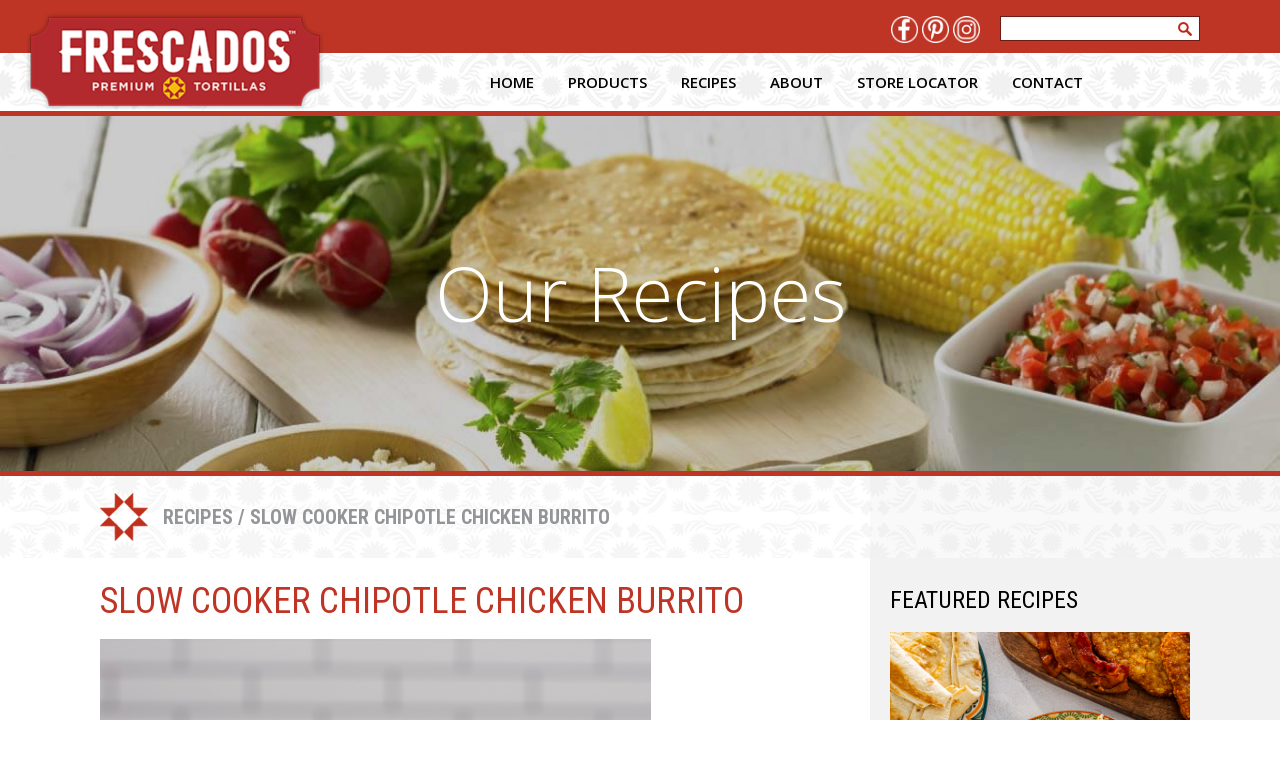

--- FILE ---
content_type: text/html; charset=UTF-8
request_url: https://frescadostortillas.com/recipe/slow-cooker-chipotle-chicken-burrito/
body_size: 14125
content:
<!DOCTYPE html>
<html lang="en-US">

<head>

        <meta name="statuscake">
    <meta charset="UTF-8">
    <!-- <meta name="viewport" content="width=device-width, initial-scale=1"> -->
    <meta name="viewport" content="width=device-width, minimum-scale=1.0, maximum-scale=1.0, user-scalable=no">
    <meta http-equiv="X-UA-Compatible" content="IE=edge">
    <link rel="profile" href="http://gmpg.org/xfn/11">
    <link rel="pingback" href="https://frescadostortillas.com/xmlrpc.php">
    <link rel="icon" type="image/png" href="favicon.png"/>
    <link
        href='https://fonts.googleapis.com/css?family=Open+Sans:300,300italic,400,600|Roboto+Condensed:300,400,700|Averia+Serif+Libre'
        rel='stylesheet' type='text/css'>
    <style type="text/css">
            </style>

    <script src="https://kit.fontawesome.com/b8c9692144.js" crossorigin="anonymous"></script>

    <!-- OwnerIQ Analytics tag -->
    <script type="text/javascript"> 
    window._oiqq = window._oiqq || []; 
    _oiqq.push(['oiq_addPageLifecycle', 'inte']); 
    _oiqq.push(['oiq_doTag']); 

    (function() { 
    var oiq = document.createElement('script'); oiq.type = 'text/javascript'; oiq.async = true; 
    oiq.src = document.location.protocol + '//px.owneriq.net/stas/s/ll33h0.js'; 
    var s = document.getElementsByTagName('script')[0]; s.parentNode.insertBefore(oiq, s); 
    })(); 
    </script>
    <!-- End OwnerIQ tag -->

    
	<!--[if (gte IE 6)&(lte IE 8)]>
		<script type="text/javascript" src="https://frescadostortillas.com/wp-content/themes/fjorge-wp-theme/assets/js/selectivizr/selectivizr-min.js"></script>
		<noscript><link rel="stylesheet" href="https://frescadostortillas.com/wp-content/themes/fjorge-wp-theme/style.css" /></noscript>
	<![endif]-->
    <meta name='robots' content='index, follow, max-image-preview:large, max-snippet:-1, max-video-preview:-1' />
	<style>img:is([sizes="auto" i], [sizes^="auto," i]) { contain-intrinsic-size: 3000px 1500px }</style>
		<!-- Pixel Cat Facebook Pixel Code -->
	<script>
	!function(f,b,e,v,n,t,s){if(f.fbq)return;n=f.fbq=function(){n.callMethod?
	n.callMethod.apply(n,arguments):n.queue.push(arguments)};if(!f._fbq)f._fbq=n;
	n.push=n;n.loaded=!0;n.version='2.0';n.queue=[];t=b.createElement(e);t.async=!0;
	t.src=v;s=b.getElementsByTagName(e)[0];s.parentNode.insertBefore(t,s)}(window,
	document,'script','https://connect.facebook.net/en_US/fbevents.js' );
	fbq( 'init', '511496275852706' );	</script>
	<!-- DO NOT MODIFY -->
	<!-- End Facebook Pixel Code -->
	
	<!-- This site is optimized with the Yoast SEO plugin v26.7 - https://yoast.com/wordpress/plugins/seo/ -->
	<title>Slow Cooker Chipotle Chicken Burrito - Frescados Tortillas</title>
	<link rel="canonical" href="https://frescadostortillas.com/recipe/slow-cooker-chipotle-chicken-burrito/" />
	<meta property="og:locale" content="en_US" />
	<meta property="og:type" content="article" />
	<meta property="og:title" content="Slow Cooker Chipotle Chicken Burrito - Frescados Tortillas" />
	<meta property="og:url" content="https://frescadostortillas.com/recipe/slow-cooker-chipotle-chicken-burrito/" />
	<meta property="og:site_name" content="Frescados Tortillas" />
	<meta property="article:publisher" content="http://www.facebook.com/frescadostortillas" />
	<meta property="article:modified_time" content="2024-12-23T23:04:10+00:00" />
	<meta property="og:image" content="https://frescadostortillas.com/wp-content/uploads/2020/11/Slow-Cooker-Chipotle-Chicken-Burrito-010.jpg" />
	<meta property="og:image:width" content="1280" />
	<meta property="og:image:height" content="1600" />
	<meta property="og:image:type" content="image/jpeg" />
	<meta name="twitter:card" content="summary_large_image" />
	<meta name="twitter:label1" content="Est. reading time" />
	<meta name="twitter:data1" content="1 minute" />
	<script type="application/ld+json" class="yoast-schema-graph">{"@context":"https://schema.org","@graph":[{"@type":"WebPage","@id":"https://frescadostortillas.com/recipe/slow-cooker-chipotle-chicken-burrito/","url":"https://frescadostortillas.com/recipe/slow-cooker-chipotle-chicken-burrito/","name":"Slow Cooker Chipotle Chicken Burrito - Frescados Tortillas","isPartOf":{"@id":"https://frescadostortillas.com/#website"},"primaryImageOfPage":{"@id":"https://frescadostortillas.com/recipe/slow-cooker-chipotle-chicken-burrito/#primaryimage"},"image":{"@id":"https://frescadostortillas.com/recipe/slow-cooker-chipotle-chicken-burrito/#primaryimage"},"thumbnailUrl":"https://frescadostortillas.com/wp-content/uploads/2020/11/Slow-Cooker-Chipotle-Chicken-Burrito-010.jpg","datePublished":"2020-11-03T20:11:03+00:00","dateModified":"2024-12-23T23:04:10+00:00","breadcrumb":{"@id":"https://frescadostortillas.com/recipe/slow-cooker-chipotle-chicken-burrito/#breadcrumb"},"inLanguage":"en-US","potentialAction":[{"@type":"ReadAction","target":["https://frescadostortillas.com/recipe/slow-cooker-chipotle-chicken-burrito/"]}]},{"@type":"ImageObject","inLanguage":"en-US","@id":"https://frescadostortillas.com/recipe/slow-cooker-chipotle-chicken-burrito/#primaryimage","url":"https://frescadostortillas.com/wp-content/uploads/2020/11/Slow-Cooker-Chipotle-Chicken-Burrito-010.jpg","contentUrl":"https://frescadostortillas.com/wp-content/uploads/2020/11/Slow-Cooker-Chipotle-Chicken-Burrito-010.jpg","width":1280,"height":1600},{"@type":"BreadcrumbList","@id":"https://frescadostortillas.com/recipe/slow-cooker-chipotle-chicken-burrito/#breadcrumb","itemListElement":[{"@type":"ListItem","position":1,"name":"Home","item":"https://frescadostortillas.com/"},{"@type":"ListItem","position":2,"name":"Slow Cooker Chipotle Chicken Burrito"}]},{"@type":"WebSite","@id":"https://frescadostortillas.com/#website","url":"https://frescadostortillas.com/","name":"Frescados Tortillas","description":"Premium Tortillas","publisher":{"@id":"https://frescadostortillas.com/#organization"},"potentialAction":[{"@type":"SearchAction","target":{"@type":"EntryPoint","urlTemplate":"https://frescadostortillas.com/?s={search_term_string}"},"query-input":{"@type":"PropertyValueSpecification","valueRequired":true,"valueName":"search_term_string"}}],"inLanguage":"en-US"},{"@type":"Organization","@id":"https://frescadostortillas.com/#organization","name":"Catallia Mexican Foods","url":"https://frescadostortillas.com/","logo":{"@type":"ImageObject","inLanguage":"en-US","@id":"https://frescadostortillas.com/#/schema/logo/image/","url":"https://frescadostortillas.com/wp-content/uploads/2017/09/LGO-Catallia-No-Tag_PMS-1805_871-No-White.png","contentUrl":"https://frescadostortillas.com/wp-content/uploads/2017/09/LGO-Catallia-No-Tag_PMS-1805_871-No-White.png","width":1194,"height":529,"caption":"Catallia Mexican Foods"},"image":{"@id":"https://frescadostortillas.com/#/schema/logo/image/"},"sameAs":["http://www.facebook.com/frescadostortillas","http://www.pinterest.com/frescadosfamily"]}]}</script>
	<!-- / Yoast SEO plugin. -->


<link rel="alternate" type="application/rss+xml" title="Frescados Tortillas &raquo; Feed" href="https://frescadostortillas.com/feed/" />
<link rel="alternate" type="application/rss+xml" title="Frescados Tortillas &raquo; Comments Feed" href="https://frescadostortillas.com/comments/feed/" />
		<!-- This site uses the Google Analytics by MonsterInsights plugin v9.11.1 - Using Analytics tracking - https://www.monsterinsights.com/ -->
							<script src="//www.googletagmanager.com/gtag/js?id=G-W2KJ9M53NL"  data-cfasync="false" data-wpfc-render="false" type="text/javascript" async></script>
			<script data-cfasync="false" data-wpfc-render="false" type="text/javascript">
				var mi_version = '9.11.1';
				var mi_track_user = true;
				var mi_no_track_reason = '';
								var MonsterInsightsDefaultLocations = {"page_location":"https:\/\/frescadostortillas.com\/recipe\/slow-cooker-chipotle-chicken-burrito\/"};
								if ( typeof MonsterInsightsPrivacyGuardFilter === 'function' ) {
					var MonsterInsightsLocations = (typeof MonsterInsightsExcludeQuery === 'object') ? MonsterInsightsPrivacyGuardFilter( MonsterInsightsExcludeQuery ) : MonsterInsightsPrivacyGuardFilter( MonsterInsightsDefaultLocations );
				} else {
					var MonsterInsightsLocations = (typeof MonsterInsightsExcludeQuery === 'object') ? MonsterInsightsExcludeQuery : MonsterInsightsDefaultLocations;
				}

								var disableStrs = [
										'ga-disable-G-W2KJ9M53NL',
									];

				/* Function to detect opted out users */
				function __gtagTrackerIsOptedOut() {
					for (var index = 0; index < disableStrs.length; index++) {
						if (document.cookie.indexOf(disableStrs[index] + '=true') > -1) {
							return true;
						}
					}

					return false;
				}

				/* Disable tracking if the opt-out cookie exists. */
				if (__gtagTrackerIsOptedOut()) {
					for (var index = 0; index < disableStrs.length; index++) {
						window[disableStrs[index]] = true;
					}
				}

				/* Opt-out function */
				function __gtagTrackerOptout() {
					for (var index = 0; index < disableStrs.length; index++) {
						document.cookie = disableStrs[index] + '=true; expires=Thu, 31 Dec 2099 23:59:59 UTC; path=/';
						window[disableStrs[index]] = true;
					}
				}

				if ('undefined' === typeof gaOptout) {
					function gaOptout() {
						__gtagTrackerOptout();
					}
				}
								window.dataLayer = window.dataLayer || [];

				window.MonsterInsightsDualTracker = {
					helpers: {},
					trackers: {},
				};
				if (mi_track_user) {
					function __gtagDataLayer() {
						dataLayer.push(arguments);
					}

					function __gtagTracker(type, name, parameters) {
						if (!parameters) {
							parameters = {};
						}

						if (parameters.send_to) {
							__gtagDataLayer.apply(null, arguments);
							return;
						}

						if (type === 'event') {
														parameters.send_to = monsterinsights_frontend.v4_id;
							var hookName = name;
							if (typeof parameters['event_category'] !== 'undefined') {
								hookName = parameters['event_category'] + ':' + name;
							}

							if (typeof MonsterInsightsDualTracker.trackers[hookName] !== 'undefined') {
								MonsterInsightsDualTracker.trackers[hookName](parameters);
							} else {
								__gtagDataLayer('event', name, parameters);
							}
							
						} else {
							__gtagDataLayer.apply(null, arguments);
						}
					}

					__gtagTracker('js', new Date());
					__gtagTracker('set', {
						'developer_id.dZGIzZG': true,
											});
					if ( MonsterInsightsLocations.page_location ) {
						__gtagTracker('set', MonsterInsightsLocations);
					}
										__gtagTracker('config', 'G-W2KJ9M53NL', {"forceSSL":"true"} );
										window.gtag = __gtagTracker;										(function () {
						/* https://developers.google.com/analytics/devguides/collection/analyticsjs/ */
						/* ga and __gaTracker compatibility shim. */
						var noopfn = function () {
							return null;
						};
						var newtracker = function () {
							return new Tracker();
						};
						var Tracker = function () {
							return null;
						};
						var p = Tracker.prototype;
						p.get = noopfn;
						p.set = noopfn;
						p.send = function () {
							var args = Array.prototype.slice.call(arguments);
							args.unshift('send');
							__gaTracker.apply(null, args);
						};
						var __gaTracker = function () {
							var len = arguments.length;
							if (len === 0) {
								return;
							}
							var f = arguments[len - 1];
							if (typeof f !== 'object' || f === null || typeof f.hitCallback !== 'function') {
								if ('send' === arguments[0]) {
									var hitConverted, hitObject = false, action;
									if ('event' === arguments[1]) {
										if ('undefined' !== typeof arguments[3]) {
											hitObject = {
												'eventAction': arguments[3],
												'eventCategory': arguments[2],
												'eventLabel': arguments[4],
												'value': arguments[5] ? arguments[5] : 1,
											}
										}
									}
									if ('pageview' === arguments[1]) {
										if ('undefined' !== typeof arguments[2]) {
											hitObject = {
												'eventAction': 'page_view',
												'page_path': arguments[2],
											}
										}
									}
									if (typeof arguments[2] === 'object') {
										hitObject = arguments[2];
									}
									if (typeof arguments[5] === 'object') {
										Object.assign(hitObject, arguments[5]);
									}
									if ('undefined' !== typeof arguments[1].hitType) {
										hitObject = arguments[1];
										if ('pageview' === hitObject.hitType) {
											hitObject.eventAction = 'page_view';
										}
									}
									if (hitObject) {
										action = 'timing' === arguments[1].hitType ? 'timing_complete' : hitObject.eventAction;
										hitConverted = mapArgs(hitObject);
										__gtagTracker('event', action, hitConverted);
									}
								}
								return;
							}

							function mapArgs(args) {
								var arg, hit = {};
								var gaMap = {
									'eventCategory': 'event_category',
									'eventAction': 'event_action',
									'eventLabel': 'event_label',
									'eventValue': 'event_value',
									'nonInteraction': 'non_interaction',
									'timingCategory': 'event_category',
									'timingVar': 'name',
									'timingValue': 'value',
									'timingLabel': 'event_label',
									'page': 'page_path',
									'location': 'page_location',
									'title': 'page_title',
									'referrer' : 'page_referrer',
								};
								for (arg in args) {
																		if (!(!args.hasOwnProperty(arg) || !gaMap.hasOwnProperty(arg))) {
										hit[gaMap[arg]] = args[arg];
									} else {
										hit[arg] = args[arg];
									}
								}
								return hit;
							}

							try {
								f.hitCallback();
							} catch (ex) {
							}
						};
						__gaTracker.create = newtracker;
						__gaTracker.getByName = newtracker;
						__gaTracker.getAll = function () {
							return [];
						};
						__gaTracker.remove = noopfn;
						__gaTracker.loaded = true;
						window['__gaTracker'] = __gaTracker;
					})();
									} else {
										console.log("");
					(function () {
						function __gtagTracker() {
							return null;
						}

						window['__gtagTracker'] = __gtagTracker;
						window['gtag'] = __gtagTracker;
					})();
									}
			</script>
							<!-- / Google Analytics by MonsterInsights -->
		<script type="text/javascript">
/* <![CDATA[ */
window._wpemojiSettings = {"baseUrl":"https:\/\/s.w.org\/images\/core\/emoji\/16.0.1\/72x72\/","ext":".png","svgUrl":"https:\/\/s.w.org\/images\/core\/emoji\/16.0.1\/svg\/","svgExt":".svg","source":{"concatemoji":"https:\/\/frescadostortillas.com\/wp-includes\/js\/wp-emoji-release.min.js?ver=6.8.3"}};
/*! This file is auto-generated */
!function(s,n){var o,i,e;function c(e){try{var t={supportTests:e,timestamp:(new Date).valueOf()};sessionStorage.setItem(o,JSON.stringify(t))}catch(e){}}function p(e,t,n){e.clearRect(0,0,e.canvas.width,e.canvas.height),e.fillText(t,0,0);var t=new Uint32Array(e.getImageData(0,0,e.canvas.width,e.canvas.height).data),a=(e.clearRect(0,0,e.canvas.width,e.canvas.height),e.fillText(n,0,0),new Uint32Array(e.getImageData(0,0,e.canvas.width,e.canvas.height).data));return t.every(function(e,t){return e===a[t]})}function u(e,t){e.clearRect(0,0,e.canvas.width,e.canvas.height),e.fillText(t,0,0);for(var n=e.getImageData(16,16,1,1),a=0;a<n.data.length;a++)if(0!==n.data[a])return!1;return!0}function f(e,t,n,a){switch(t){case"flag":return n(e,"\ud83c\udff3\ufe0f\u200d\u26a7\ufe0f","\ud83c\udff3\ufe0f\u200b\u26a7\ufe0f")?!1:!n(e,"\ud83c\udde8\ud83c\uddf6","\ud83c\udde8\u200b\ud83c\uddf6")&&!n(e,"\ud83c\udff4\udb40\udc67\udb40\udc62\udb40\udc65\udb40\udc6e\udb40\udc67\udb40\udc7f","\ud83c\udff4\u200b\udb40\udc67\u200b\udb40\udc62\u200b\udb40\udc65\u200b\udb40\udc6e\u200b\udb40\udc67\u200b\udb40\udc7f");case"emoji":return!a(e,"\ud83e\udedf")}return!1}function g(e,t,n,a){var r="undefined"!=typeof WorkerGlobalScope&&self instanceof WorkerGlobalScope?new OffscreenCanvas(300,150):s.createElement("canvas"),o=r.getContext("2d",{willReadFrequently:!0}),i=(o.textBaseline="top",o.font="600 32px Arial",{});return e.forEach(function(e){i[e]=t(o,e,n,a)}),i}function t(e){var t=s.createElement("script");t.src=e,t.defer=!0,s.head.appendChild(t)}"undefined"!=typeof Promise&&(o="wpEmojiSettingsSupports",i=["flag","emoji"],n.supports={everything:!0,everythingExceptFlag:!0},e=new Promise(function(e){s.addEventListener("DOMContentLoaded",e,{once:!0})}),new Promise(function(t){var n=function(){try{var e=JSON.parse(sessionStorage.getItem(o));if("object"==typeof e&&"number"==typeof e.timestamp&&(new Date).valueOf()<e.timestamp+604800&&"object"==typeof e.supportTests)return e.supportTests}catch(e){}return null}();if(!n){if("undefined"!=typeof Worker&&"undefined"!=typeof OffscreenCanvas&&"undefined"!=typeof URL&&URL.createObjectURL&&"undefined"!=typeof Blob)try{var e="postMessage("+g.toString()+"("+[JSON.stringify(i),f.toString(),p.toString(),u.toString()].join(",")+"));",a=new Blob([e],{type:"text/javascript"}),r=new Worker(URL.createObjectURL(a),{name:"wpTestEmojiSupports"});return void(r.onmessage=function(e){c(n=e.data),r.terminate(),t(n)})}catch(e){}c(n=g(i,f,p,u))}t(n)}).then(function(e){for(var t in e)n.supports[t]=e[t],n.supports.everything=n.supports.everything&&n.supports[t],"flag"!==t&&(n.supports.everythingExceptFlag=n.supports.everythingExceptFlag&&n.supports[t]);n.supports.everythingExceptFlag=n.supports.everythingExceptFlag&&!n.supports.flag,n.DOMReady=!1,n.readyCallback=function(){n.DOMReady=!0}}).then(function(){return e}).then(function(){var e;n.supports.everything||(n.readyCallback(),(e=n.source||{}).concatemoji?t(e.concatemoji):e.wpemoji&&e.twemoji&&(t(e.twemoji),t(e.wpemoji)))}))}((window,document),window._wpemojiSettings);
/* ]]> */
</script>
<link rel='stylesheet' id='formidable-css' href='https://frescadostortillas.com/wp-content/plugins/formidable/css/formidableforms.css?ver=1131926' type='text/css' media='all' />
<link rel='stylesheet' id='sbi_styles-css' href='https://frescadostortillas.com/wp-content/plugins/instagram-feed/css/sbi-styles.min.css?ver=6.10.0' type='text/css' media='all' />
<style id='wp-emoji-styles-inline-css' type='text/css'>

	img.wp-smiley, img.emoji {
		display: inline !important;
		border: none !important;
		box-shadow: none !important;
		height: 1em !important;
		width: 1em !important;
		margin: 0 0.07em !important;
		vertical-align: -0.1em !important;
		background: none !important;
		padding: 0 !important;
	}
</style>
<link rel='stylesheet' id='wp-block-library-css' href='https://frescadostortillas.com/wp-includes/css/dist/block-library/style.min.css?ver=6.8.3' type='text/css' media='all' />
<style id='classic-theme-styles-inline-css' type='text/css'>
/*! This file is auto-generated */
.wp-block-button__link{color:#fff;background-color:#32373c;border-radius:9999px;box-shadow:none;text-decoration:none;padding:calc(.667em + 2px) calc(1.333em + 2px);font-size:1.125em}.wp-block-file__button{background:#32373c;color:#fff;text-decoration:none}
</style>
<style id='global-styles-inline-css' type='text/css'>
:root{--wp--preset--aspect-ratio--square: 1;--wp--preset--aspect-ratio--4-3: 4/3;--wp--preset--aspect-ratio--3-4: 3/4;--wp--preset--aspect-ratio--3-2: 3/2;--wp--preset--aspect-ratio--2-3: 2/3;--wp--preset--aspect-ratio--16-9: 16/9;--wp--preset--aspect-ratio--9-16: 9/16;--wp--preset--color--black: #000000;--wp--preset--color--cyan-bluish-gray: #abb8c3;--wp--preset--color--white: #ffffff;--wp--preset--color--pale-pink: #f78da7;--wp--preset--color--vivid-red: #cf2e2e;--wp--preset--color--luminous-vivid-orange: #ff6900;--wp--preset--color--luminous-vivid-amber: #fcb900;--wp--preset--color--light-green-cyan: #7bdcb5;--wp--preset--color--vivid-green-cyan: #00d084;--wp--preset--color--pale-cyan-blue: #8ed1fc;--wp--preset--color--vivid-cyan-blue: #0693e3;--wp--preset--color--vivid-purple: #9b51e0;--wp--preset--gradient--vivid-cyan-blue-to-vivid-purple: linear-gradient(135deg,rgba(6,147,227,1) 0%,rgb(155,81,224) 100%);--wp--preset--gradient--light-green-cyan-to-vivid-green-cyan: linear-gradient(135deg,rgb(122,220,180) 0%,rgb(0,208,130) 100%);--wp--preset--gradient--luminous-vivid-amber-to-luminous-vivid-orange: linear-gradient(135deg,rgba(252,185,0,1) 0%,rgba(255,105,0,1) 100%);--wp--preset--gradient--luminous-vivid-orange-to-vivid-red: linear-gradient(135deg,rgba(255,105,0,1) 0%,rgb(207,46,46) 100%);--wp--preset--gradient--very-light-gray-to-cyan-bluish-gray: linear-gradient(135deg,rgb(238,238,238) 0%,rgb(169,184,195) 100%);--wp--preset--gradient--cool-to-warm-spectrum: linear-gradient(135deg,rgb(74,234,220) 0%,rgb(151,120,209) 20%,rgb(207,42,186) 40%,rgb(238,44,130) 60%,rgb(251,105,98) 80%,rgb(254,248,76) 100%);--wp--preset--gradient--blush-light-purple: linear-gradient(135deg,rgb(255,206,236) 0%,rgb(152,150,240) 100%);--wp--preset--gradient--blush-bordeaux: linear-gradient(135deg,rgb(254,205,165) 0%,rgb(254,45,45) 50%,rgb(107,0,62) 100%);--wp--preset--gradient--luminous-dusk: linear-gradient(135deg,rgb(255,203,112) 0%,rgb(199,81,192) 50%,rgb(65,88,208) 100%);--wp--preset--gradient--pale-ocean: linear-gradient(135deg,rgb(255,245,203) 0%,rgb(182,227,212) 50%,rgb(51,167,181) 100%);--wp--preset--gradient--electric-grass: linear-gradient(135deg,rgb(202,248,128) 0%,rgb(113,206,126) 100%);--wp--preset--gradient--midnight: linear-gradient(135deg,rgb(2,3,129) 0%,rgb(40,116,252) 100%);--wp--preset--font-size--small: 13px;--wp--preset--font-size--medium: 20px;--wp--preset--font-size--large: 36px;--wp--preset--font-size--x-large: 42px;--wp--preset--spacing--20: 0.44rem;--wp--preset--spacing--30: 0.67rem;--wp--preset--spacing--40: 1rem;--wp--preset--spacing--50: 1.5rem;--wp--preset--spacing--60: 2.25rem;--wp--preset--spacing--70: 3.38rem;--wp--preset--spacing--80: 5.06rem;--wp--preset--shadow--natural: 6px 6px 9px rgba(0, 0, 0, 0.2);--wp--preset--shadow--deep: 12px 12px 50px rgba(0, 0, 0, 0.4);--wp--preset--shadow--sharp: 6px 6px 0px rgba(0, 0, 0, 0.2);--wp--preset--shadow--outlined: 6px 6px 0px -3px rgba(255, 255, 255, 1), 6px 6px rgba(0, 0, 0, 1);--wp--preset--shadow--crisp: 6px 6px 0px rgba(0, 0, 0, 1);}:where(.is-layout-flex){gap: 0.5em;}:where(.is-layout-grid){gap: 0.5em;}body .is-layout-flex{display: flex;}.is-layout-flex{flex-wrap: wrap;align-items: center;}.is-layout-flex > :is(*, div){margin: 0;}body .is-layout-grid{display: grid;}.is-layout-grid > :is(*, div){margin: 0;}:where(.wp-block-columns.is-layout-flex){gap: 2em;}:where(.wp-block-columns.is-layout-grid){gap: 2em;}:where(.wp-block-post-template.is-layout-flex){gap: 1.25em;}:where(.wp-block-post-template.is-layout-grid){gap: 1.25em;}.has-black-color{color: var(--wp--preset--color--black) !important;}.has-cyan-bluish-gray-color{color: var(--wp--preset--color--cyan-bluish-gray) !important;}.has-white-color{color: var(--wp--preset--color--white) !important;}.has-pale-pink-color{color: var(--wp--preset--color--pale-pink) !important;}.has-vivid-red-color{color: var(--wp--preset--color--vivid-red) !important;}.has-luminous-vivid-orange-color{color: var(--wp--preset--color--luminous-vivid-orange) !important;}.has-luminous-vivid-amber-color{color: var(--wp--preset--color--luminous-vivid-amber) !important;}.has-light-green-cyan-color{color: var(--wp--preset--color--light-green-cyan) !important;}.has-vivid-green-cyan-color{color: var(--wp--preset--color--vivid-green-cyan) !important;}.has-pale-cyan-blue-color{color: var(--wp--preset--color--pale-cyan-blue) !important;}.has-vivid-cyan-blue-color{color: var(--wp--preset--color--vivid-cyan-blue) !important;}.has-vivid-purple-color{color: var(--wp--preset--color--vivid-purple) !important;}.has-black-background-color{background-color: var(--wp--preset--color--black) !important;}.has-cyan-bluish-gray-background-color{background-color: var(--wp--preset--color--cyan-bluish-gray) !important;}.has-white-background-color{background-color: var(--wp--preset--color--white) !important;}.has-pale-pink-background-color{background-color: var(--wp--preset--color--pale-pink) !important;}.has-vivid-red-background-color{background-color: var(--wp--preset--color--vivid-red) !important;}.has-luminous-vivid-orange-background-color{background-color: var(--wp--preset--color--luminous-vivid-orange) !important;}.has-luminous-vivid-amber-background-color{background-color: var(--wp--preset--color--luminous-vivid-amber) !important;}.has-light-green-cyan-background-color{background-color: var(--wp--preset--color--light-green-cyan) !important;}.has-vivid-green-cyan-background-color{background-color: var(--wp--preset--color--vivid-green-cyan) !important;}.has-pale-cyan-blue-background-color{background-color: var(--wp--preset--color--pale-cyan-blue) !important;}.has-vivid-cyan-blue-background-color{background-color: var(--wp--preset--color--vivid-cyan-blue) !important;}.has-vivid-purple-background-color{background-color: var(--wp--preset--color--vivid-purple) !important;}.has-black-border-color{border-color: var(--wp--preset--color--black) !important;}.has-cyan-bluish-gray-border-color{border-color: var(--wp--preset--color--cyan-bluish-gray) !important;}.has-white-border-color{border-color: var(--wp--preset--color--white) !important;}.has-pale-pink-border-color{border-color: var(--wp--preset--color--pale-pink) !important;}.has-vivid-red-border-color{border-color: var(--wp--preset--color--vivid-red) !important;}.has-luminous-vivid-orange-border-color{border-color: var(--wp--preset--color--luminous-vivid-orange) !important;}.has-luminous-vivid-amber-border-color{border-color: var(--wp--preset--color--luminous-vivid-amber) !important;}.has-light-green-cyan-border-color{border-color: var(--wp--preset--color--light-green-cyan) !important;}.has-vivid-green-cyan-border-color{border-color: var(--wp--preset--color--vivid-green-cyan) !important;}.has-pale-cyan-blue-border-color{border-color: var(--wp--preset--color--pale-cyan-blue) !important;}.has-vivid-cyan-blue-border-color{border-color: var(--wp--preset--color--vivid-cyan-blue) !important;}.has-vivid-purple-border-color{border-color: var(--wp--preset--color--vivid-purple) !important;}.has-vivid-cyan-blue-to-vivid-purple-gradient-background{background: var(--wp--preset--gradient--vivid-cyan-blue-to-vivid-purple) !important;}.has-light-green-cyan-to-vivid-green-cyan-gradient-background{background: var(--wp--preset--gradient--light-green-cyan-to-vivid-green-cyan) !important;}.has-luminous-vivid-amber-to-luminous-vivid-orange-gradient-background{background: var(--wp--preset--gradient--luminous-vivid-amber-to-luminous-vivid-orange) !important;}.has-luminous-vivid-orange-to-vivid-red-gradient-background{background: var(--wp--preset--gradient--luminous-vivid-orange-to-vivid-red) !important;}.has-very-light-gray-to-cyan-bluish-gray-gradient-background{background: var(--wp--preset--gradient--very-light-gray-to-cyan-bluish-gray) !important;}.has-cool-to-warm-spectrum-gradient-background{background: var(--wp--preset--gradient--cool-to-warm-spectrum) !important;}.has-blush-light-purple-gradient-background{background: var(--wp--preset--gradient--blush-light-purple) !important;}.has-blush-bordeaux-gradient-background{background: var(--wp--preset--gradient--blush-bordeaux) !important;}.has-luminous-dusk-gradient-background{background: var(--wp--preset--gradient--luminous-dusk) !important;}.has-pale-ocean-gradient-background{background: var(--wp--preset--gradient--pale-ocean) !important;}.has-electric-grass-gradient-background{background: var(--wp--preset--gradient--electric-grass) !important;}.has-midnight-gradient-background{background: var(--wp--preset--gradient--midnight) !important;}.has-small-font-size{font-size: var(--wp--preset--font-size--small) !important;}.has-medium-font-size{font-size: var(--wp--preset--font-size--medium) !important;}.has-large-font-size{font-size: var(--wp--preset--font-size--large) !important;}.has-x-large-font-size{font-size: var(--wp--preset--font-size--x-large) !important;}
:where(.wp-block-post-template.is-layout-flex){gap: 1.25em;}:where(.wp-block-post-template.is-layout-grid){gap: 1.25em;}
:where(.wp-block-columns.is-layout-flex){gap: 2em;}:where(.wp-block-columns.is-layout-grid){gap: 2em;}
:root :where(.wp-block-pullquote){font-size: 1.5em;line-height: 1.6;}
</style>
<link rel='stylesheet' id='dashicons-css' href='https://frescadostortillas.com/wp-includes/css/dashicons.min.css?ver=6.8.3' type='text/css' media='all' />
<link rel='stylesheet' id='admin-bar-css' href='https://frescadostortillas.com/wp-includes/css/admin-bar.min.css?ver=6.8.3' type='text/css' media='all' />
<style id='admin-bar-inline-css' type='text/css'>

    /* Hide CanvasJS credits for P404 charts specifically */
    #p404RedirectChart .canvasjs-chart-credit {
        display: none !important;
    }
    
    #p404RedirectChart canvas {
        border-radius: 6px;
    }

    .p404-redirect-adminbar-weekly-title {
        font-weight: bold;
        font-size: 14px;
        color: #fff;
        margin-bottom: 6px;
    }

    #wpadminbar #wp-admin-bar-p404_free_top_button .ab-icon:before {
        content: "\f103";
        color: #dc3545;
        top: 3px;
    }
    
    #wp-admin-bar-p404_free_top_button .ab-item {
        min-width: 80px !important;
        padding: 0px !important;
    }
    
    /* Ensure proper positioning and z-index for P404 dropdown */
    .p404-redirect-adminbar-dropdown-wrap { 
        min-width: 0; 
        padding: 0;
        position: static !important;
    }
    
    #wpadminbar #wp-admin-bar-p404_free_top_button_dropdown {
        position: static !important;
    }
    
    #wpadminbar #wp-admin-bar-p404_free_top_button_dropdown .ab-item {
        padding: 0 !important;
        margin: 0 !important;
    }
    
    .p404-redirect-dropdown-container {
        min-width: 340px;
        padding: 18px 18px 12px 18px;
        background: #23282d !important;
        color: #fff;
        border-radius: 12px;
        box-shadow: 0 8px 32px rgba(0,0,0,0.25);
        margin-top: 10px;
        position: relative !important;
        z-index: 999999 !important;
        display: block !important;
        border: 1px solid #444;
    }
    
    /* Ensure P404 dropdown appears on hover */
    #wpadminbar #wp-admin-bar-p404_free_top_button .p404-redirect-dropdown-container { 
        display: none !important;
    }
    
    #wpadminbar #wp-admin-bar-p404_free_top_button:hover .p404-redirect-dropdown-container { 
        display: block !important;
    }
    
    #wpadminbar #wp-admin-bar-p404_free_top_button:hover #wp-admin-bar-p404_free_top_button_dropdown .p404-redirect-dropdown-container {
        display: block !important;
    }
    
    .p404-redirect-card {
        background: #2c3338;
        border-radius: 8px;
        padding: 18px 18px 12px 18px;
        box-shadow: 0 2px 8px rgba(0,0,0,0.07);
        display: flex;
        flex-direction: column;
        align-items: flex-start;
        border: 1px solid #444;
    }
    
    .p404-redirect-btn {
        display: inline-block;
        background: #dc3545;
        color: #fff !important;
        font-weight: bold;
        padding: 5px 22px;
        border-radius: 8px;
        text-decoration: none;
        font-size: 17px;
        transition: background 0.2s, box-shadow 0.2s;
        margin-top: 8px;
        box-shadow: 0 2px 8px rgba(220,53,69,0.15);
        text-align: center;
        line-height: 1.6;
    }
    
    .p404-redirect-btn:hover {
        background: #c82333;
        color: #fff !important;
        box-shadow: 0 4px 16px rgba(220,53,69,0.25);
    }
    
    /* Prevent conflicts with other admin bar dropdowns */
    #wpadminbar .ab-top-menu > li:hover > .ab-item,
    #wpadminbar .ab-top-menu > li.hover > .ab-item {
        z-index: auto;
    }
    
    #wpadminbar #wp-admin-bar-p404_free_top_button:hover > .ab-item {
        z-index: 999998 !important;
    }
    
</style>
<link rel='stylesheet' id='wp-email-css' href='https://frescadostortillas.com/wp-content/plugins/wp-email/email-css.css?ver=2.69.3' type='text/css' media='all' />
<link rel='stylesheet' id='wpsl-styles-css' href='https://frescadostortillas.com/wp-content/plugins/wp-store-locator/css/styles.min.css?ver=2.2.261' type='text/css' media='all' />
<link rel='stylesheet' id='bxslider-css' href='https://frescadostortillas.com/wp-content/themes/fjorge-wp-theme/assets/js/vendor/bx-slider/css/jquery.bxslider.css?ver=1.2' type='text/css' media='screen' />
<link rel='stylesheet' id='slick-theme-css' href='https://frescadostortillas.com/wp-content/themes/fjorge-wp-theme/assets/js/vendor/slick/slick-theme.css?ver=1.2' type='text/css' media='screen' />
<link rel='stylesheet' id='slick-css' href='https://frescadostortillas.com/wp-content/themes/fjorge-wp-theme/assets/js/vendor/slick/slick.css?ver=1.2' type='text/css' media='screen' />
<link rel='stylesheet' id='fjorge_wp_theme-style-css' href='https://frescadostortillas.com/wp-content/themes/fjorge-wp-theme/dist/css/theme-custom.min.css?ver=1.2' type='text/css' media='all' />
<script type="text/javascript" src="https://frescadostortillas.com/wp-content/plugins/google-analytics-for-wordpress/assets/js/frontend-gtag.min.js?ver=9.11.1" id="monsterinsights-frontend-script-js" async="async" data-wp-strategy="async"></script>
<script data-cfasync="false" data-wpfc-render="false" type="text/javascript" id='monsterinsights-frontend-script-js-extra'>/* <![CDATA[ */
var monsterinsights_frontend = {"js_events_tracking":"true","download_extensions":"doc,pdf,ppt,zip,xls,docx,pptx,xlsx","inbound_paths":"[]","home_url":"https:\/\/frescadostortillas.com","hash_tracking":"false","v4_id":"G-W2KJ9M53NL"};/* ]]> */
</script>
<script type="text/javascript" src="https://frescadostortillas.com/wp-includes/js/jquery/jquery.min.js?ver=3.7.1" id="jquery-core-js"></script>
<script type="text/javascript" src="https://frescadostortillas.com/wp-includes/js/jquery/jquery-migrate.min.js?ver=3.4.1" id="jquery-migrate-js"></script>
<link rel="https://api.w.org/" href="https://frescadostortillas.com/wp-json/" /><link rel="EditURI" type="application/rsd+xml" title="RSD" href="https://frescadostortillas.com/xmlrpc.php?rsd" />
<meta name="generator" content="WordPress 6.8.3" />
<link rel='shortlink' href='https://frescadostortillas.com/?p=1363' />
<link rel="alternate" title="oEmbed (JSON)" type="application/json+oembed" href="https://frescadostortillas.com/wp-json/oembed/1.0/embed?url=https%3A%2F%2Ffrescadostortillas.com%2Frecipe%2Fslow-cooker-chipotle-chicken-burrito%2F" />
<link rel="alternate" title="oEmbed (XML)" type="text/xml+oembed" href="https://frescadostortillas.com/wp-json/oembed/1.0/embed?url=https%3A%2F%2Ffrescadostortillas.com%2Frecipe%2Fslow-cooker-chipotle-chicken-burrito%2F&#038;format=xml" />
			<style type="text/css">
				a { color: ; }
			</style>
					<style>
				.menu-button i.navicon {
					display: none;
				}
			</style>
				<style type="text/css" id="wp-custom-css">
			.frm_fields_container input[name='item_key'] + div {
  overflow: hidden;
	width: 0;
	height: 0;
	position: absolute;
}		</style>
		</head>

<body class="wp-singular recipe-template-default single single-recipe postid-1363 wp-theme-fjorge-wp-theme chrome osx">

<div id="page" class="hfeed site">
    <a class="skip-link screen-reader-text" href="#content">Skip to content</a>

        <header id="masthead" class="site-header wrap" role="banner" itemscope="itemscope"
            itemtype="http://schema.org/WPHeader">

        
        <section class="site-branding">
            <div class="top-bar">

                <div class="header-search">
                    <form role="search" method="get" class="search-form" action="https://frescadostortillas.com/">

	<div class="search-bar">
		<label>
				<span class="screen-reader-text">Search for:</span>
				<input type="search" class="form-control" placeholder="" name="s">
		</label>
		<button class="btn-search" type="submit"></button>
	</div>

</form>
                </div>
                <div class="social-media">
                                            <ul>
                                                            <li><a href="https://www.facebook.com/FrescadosTortillas/" target="_blank">
                                        <img width="30" height="30" src="https://frescadostortillas.com/wp-content/uploads/2016/01/Facebook-Icon-White.png" class="attachment-full size-full" alt="" decoding="async" />                                    </a></li>
                                                            <li><a href="https://www.pinterest.com/frescadosfamily/" target="_blank">
                                        <img width="30" height="30" src="https://frescadostortillas.com/wp-content/uploads/2016/01/Pinterest-Icon-White.png" class="attachment-full size-full" alt="" decoding="async" />                                    </a></li>
                                                            <li><a href="https://www.instagram.com/frescados_tortillas/" target="_blank">
                                        <img width="30" height="30" src="https://frescadostortillas.com/wp-content/uploads/2016/01/Instagram-Icon-White.png" class="attachment-full size-full" alt="" decoding="async" />                                    </a></li>
                                                    </ul>
                                    </div>
            </div>
            <div class="site-logo">
            	<a href="https://frescadostortillas.com/" rel="home">
            		<img src="https://frescadostortillas.com/wp-content/themes/fjorge-wp-theme/assets/img/frescados-logo-shadow.png" alt="Frescados Premium Tortillas"/>
            	</a>
            </div>
            <!-- <div class="site-title"><a href="https://frescadostortillas.com/" rel="home">Frescados Tortillas</a></div> -->
        </section>

        <nav id="primary-nav" role="navigation" itemscope="itemscope"
             itemtype="http://schema.org/SiteNavigationElement">
            <button class="menu-button">
                <span
                    class="dashicons dashicons-menu"></span>
            </button>
            <div class="menu-main-navigation-container">
                <div class="mobile-search">
                    <form role="search" method="get" class="search-form" action="https://frescadostortillas.com/">

	<div class="search-bar">
		<label>
				<span class="screen-reader-text">Search for:</span>
				<input type="search" class="form-control" placeholder="" name="s">
		</label>
		<button class="btn-search" type="submit"></button>
	</div>

</form>
                </div>
                <ul data-breakpoint=" 916 " id="menu-main-navigation" class="responsive-nav"><li id="menu-item-14" class="menu-item menu-item-type-post_type menu-item-object-page menu-item-home menu-item-14"><a href="https://frescadostortillas.com/">Home</a></li>
<li id="menu-item-17" class="menu-item menu-item-type-post_type menu-item-object-page menu-item-has-children menu-item-17"><a href="https://frescadostortillas.com/products/">Products</a>
<ul class="sub-menu">
	<li id="menu-item-36" class="mobile-hide menu-item menu-item-type-custom menu-item-object-custom menu-item-has-children menu-item-36"><a>PRODUCTS</a>
	<ul class="sub-menu">
		<li id="menu-item-506" class="menu-item menu-item-type-custom menu-item-object-custom menu-item-506"><a href="/products/">View All</a></li>
		<li id="menu-item-252" class="menu-item menu-item-type-custom menu-item-object-custom menu-item-252"><a href="/products#flour-tortillas">Flour</a></li>
		<li id="menu-item-253" class="menu-item menu-item-type-custom menu-item-object-custom menu-item-253"><a href="/products#corn-tortillas">Corn</a></li>
		<li id="menu-item-254" class="menu-item menu-item-type-custom menu-item-object-custom menu-item-254"><a href="/products#whole-grain-options">Whole Grain</a></li>
		<li id="menu-item-255" class="menu-item menu-item-type-custom menu-item-object-custom menu-item-255"><a href="/products#flavored-wraps">Flavored Wraps</a></li>
	</ul>
</li>
	<li id="menu-item-35" class="menu-item menu-item-type-post_type menu-item-object-page menu-item-35"><a href="https://frescadostortillas.com/products/quality/">Quality Ingredients</a></li>
</ul>
</li>
<li id="menu-item-29" class="menu-item menu-item-type-post_type menu-item-object-page menu-item-has-children menu-item-29"><a href="https://frescadostortillas.com/recipes/">Recipes</a>
<ul class="sub-menu">
	<li id="menu-item-258" class="menu-item menu-item-type-post_type menu-item-object-page menu-item-258"><a href="https://frescadostortillas.com/recipes/">View Recipes</a></li>
	<li id="menu-item-251" class="menu-item menu-item-type-post_type menu-item-object-page menu-item-251"><a href="https://frescadostortillas.com/recipes/tips-videos/">Tips &#038; Videos</a></li>
</ul>
</li>
<li id="menu-item-28" class="menu-item menu-item-type-post_type menu-item-object-page menu-item-has-children menu-item-28"><a href="https://frescadostortillas.com/about/">About</a>
<ul class="sub-menu">
	<li id="menu-item-536" class="mobile-only menu-item menu-item-type-post_type menu-item-object-page menu-item-536"><a href="https://frescadostortillas.com/about/">About</a></li>
	<li id="menu-item-250" class="menu-item menu-item-type-post_type menu-item-object-page menu-item-250"><a href="https://frescadostortillas.com/about/our-family/">Our Family</a></li>
	<li id="menu-item-249" class="menu-item menu-item-type-post_type menu-item-object-page menu-item-249"><a href="https://frescadostortillas.com/about/helping-out/">Helping Out</a></li>
</ul>
</li>
<li id="menu-item-27" class="menu-item menu-item-type-post_type menu-item-object-page menu-item-27"><a href="https://frescadostortillas.com/store-locator/">Store Locator</a></li>
<li id="menu-item-15" class="menu-item menu-item-type-post_type menu-item-object-page menu-item-has-children menu-item-15"><a href="https://frescadostortillas.com/contact-us/">Contact</a>
<ul class="sub-menu">
	<li id="menu-item-537" class="mobile-only menu-item menu-item-type-post_type menu-item-object-page menu-item-537"><a href="https://frescadostortillas.com/contact-us/">Contact Us</a></li>
	<li id="menu-item-257" class="menu-item menu-item-type-post_type menu-item-object-page menu-item-257"><a href="https://frescadostortillas.com/contact-us/faqs/">FAQs</a></li>
</ul>
</li>
</ul>                <div class="social-media mobile-only">
                                            <ul>
                                                            <li><a href="https://www.facebook.com/FrescadosTortillas/" target="_blank">
                                        <img width="30" height="30" src="https://frescadostortillas.com/wp-content/uploads/2016/01/Facebook-Icon-White.png" class="attachment-full size-full" alt="" decoding="async" />                                    </a></li>
                                                            <li><a href="https://www.pinterest.com/frescadosfamily/" target="_blank">
                                        <img width="30" height="30" src="https://frescadostortillas.com/wp-content/uploads/2016/01/Pinterest-Icon-White.png" class="attachment-full size-full" alt="" decoding="async" />                                    </a></li>
                                                            <li><a href="https://www.instagram.com/frescados_tortillas/" target="_blank">
                                        <img width="30" height="30" src="https://frescadostortillas.com/wp-content/uploads/2016/01/Instagram-Icon-White.png" class="attachment-full size-full" alt="" decoding="async" />                                    </a></li>
                                                    </ul>
                                    </div>

            </div>
            <div class="clear"></div>
        </nav><!-- #site-navigation -->

        
    </header><!-- #masthead -->
    
    
    <main id="main" class="site-main wrap" role="main">
        
        
 	 	<div class="pageheader-intro" style="background-image: url('https://frescadostortillas.com/wp-content/uploads/2016/01/1300x460-Header-Website-Shot-1.jpg');">
 	 	<div class="dark-overlay"></div>
    <div class="pageheader-copy fade-up">
 			 			  <h2>Our Recipes</h2>
 			 			 		</div>
 	</div>

 	<div class="page-wrapper" style="width:100%; position:relative;">
 		<div class="sub-page-pattern">
 			<div class="breadcrumbs">
        <img src="/wp-content/themes/fjorge-wp-theme/assets/img/red-star.png" alt="" />
        <span xmlns:v="http://rdf.data-vocabulary.org/#">
          <span typeof="v:Breadcrumb">
            <a href="/recipes/" rel="v:url" property="v:title">Recipes</a> /
            <span class="breadcrumb_last">Slow Cooker Chipotle Chicken Burrito</span>
          </span>
        </span>
      </div>
 		</div>
 		<div id="primary" class="content-area">


 			<div id="content" class="site-content">

 				
                    <article id="post-1363" class="post-1363 recipe type-recipe status-publish has-post-thumbnail hentry meal-entrees meal-fall-comforts meal-winter-delights product-line-flour-tortillas" itemscope itemType="http://schema.org/WebPage http://schema.org/Recipe">
          	          	<header class="entry-header">

          		<h1 class="entry-title" itemprop="name">
          			          				Slow Cooker Chipotle Chicken Burrito          			          		</h1>

          	</header><!-- .entry-header -->

          	<div class="entry-content" itemprop="mainContentOfPage"> 
                  
            
                              <div class="recipe-img">
                  <div class="feature-img">
                                          <img itemprop="image" src="https://frescadostortillas.com/wp-content/uploads/2020/11/Slow-Cooker-Chipotle-Chicken-Burrito-010.jpg">
                                      </div>
                </div>
                            
              <div class="feature-share">
                                <div class="pinterestshare">
                  <a href="https://pinterest.com/pin/create/button/?url=https://frescadostortillas.com/recipe/slow-cooker-chipotle-chicken-burrito/&media=https://frescadostortillas.com/wp-content/uploads/2020/11/Slow-Cooker-Chipotle-Chicken-Burrito-010.jpg&description=Slow Cooker Chipotle Chicken Burrito">
                  <!-- <a href='javascript:void((function()%7Bvar%20e=document.createElement(&apos;script&apos;);e.setAttribute(&apos;type&apos;,&apos;text/javascript&apos;);e.setAttribute(&apos;charset&apos;,&apos;UTF-8&apos;);e.setAttribute(&apos;src&apos;,&apos;http://assets.pinterest.com/js/pinmarklet.js?r=&apos;+Math.random()*99999999);document.body.appendChild(e)%7D)());'> -->
                    <img src="https://frescadostortillas.com/wp-content/themes/fjorge-wp-theme/assets/img/social/pin-it.png" alt="Pin this recipe" />
                  </a>
                </div>
                <div class="facebook-share">
                  <a href="https://www.facebook.com/sharer.php?u=https://frescadostortillas.com/recipe/slow-cooker-chipotle-chicken-burrito/&t=">
                    <img src="https://frescadostortillas.com/wp-content/themes/fjorge-wp-theme/assets/img/social/facebook-share.png" alt="Share this recipe" />
                  </a>
                </div>
              </div>
              <div class="share-all">
                <ul class="social">
                  <li>Share</li>
                  <li>
                                          <a href="https://frescadostortillas.com/recipe/slow-cooker-chipotle-chicken-burrito/emailpopup/" rel="nofollow" title="E-Mail Text Link for Post"><img src="/wp-content/themes/fjorge-wp-theme//assets/img/social/email.png" alt="email this recipe" ></a>                  </li>
                  <li>
                    <a href="https://twitter.com/home?status=https://frescadostortillas.com/recipe/slow-cooker-chipotle-chicken-burrito/">
                      <img src="https://frescadostortillas.com/wp-content/themes/fjorge-wp-theme/assets/img/social/twitter.png" alt="Tweet this recipe" >
                    </a>
                  </li>
                  <li>
                    <a href="https://www.facebook.com/sharer.php?u=https://frescadostortillas.com/recipe/slow-cooker-chipotle-chicken-burrito/&t=">
                      <img src="https://frescadostortillas.com/wp-content/themes/fjorge-wp-theme/assets/img/social/facebook.png" alt="Share this recipe" >
                    </a>
                  </li>
                  <li>
                    <a href="https://pinterest.com/pin/create/button/?url=https://frescadostortillas.com/recipe/slow-cooker-chipotle-chicken-burrito/&media=https://frescadostortillas.com/wp-content/uploads/2020/11/Slow-Cooker-Chipotle-Chicken-Burrito-010.jpg&description=Slow Cooker Chipotle Chicken Burrito">
                      <img src="https://frescadostortillas.com/wp-content/themes/fjorge-wp-theme/assets/img/social/pinterest.png" alt="Pin this recipe" >
                    </a>
                  </li>
                  <li>
                    <a href="https://plus.google.com/share?url=https://frescadostortillas.com/recipe/slow-cooker-chipotle-chicken-burrito/">
                      <img src="https://frescadostortillas.com/wp-content/themes/fjorge-wp-theme/assets/img/social/google-plus.png" alt="Share this recipe" >
                    </a>
                  </li>
                </ul>
                <ul class="print">
                  <li>
                    <a href="javascript:window.print()">
                      <img src="https://frescadostortillas.com/wp-content/themes/fjorge-wp-theme/assets/img/social/print.png" alt="Print this recipe" >
                    </a>
                  </li>
                </ul>
              </div>
          	</div>
            <div class="recipie-data">
            <div class="recipe-details">
                            <ul>
                                  <li><span class="bold">Yield:</span> <span itemprop="recipeYield">Serves: 6</span></li>
                                                  <li><span class="bold">Prep Time:</span><span meta itemprop="prepTime" content="PT30M">30 minutes</span></li>
                                                  <li><span class="bold">Cook Time:</span> <span meta itemprop="cookTime" content="PT4H">4 hours    </span></li>
                                                  <li><span class="bold">Total Time:</span> <span meta itemprop="totalTime" content="PT4H30M">4 hours 30 minutes</span></li>
                
              </ul>
            </div>
            <div class="recipe-ingredients">
              <h2>Ingredients</h2>
                              <ul>
                                  <li itemprop="ingredients">6 Frescados Burrito Grande Style Flour Tortillas (10-inch)</li>
                                  <li itemprop="ingredients">1 1/2 cups basmati rice, rinsed well and drained</li>
                                  <li itemprop="ingredients">1 1/2 cups sodium-reduced chicken broth</li>
                                  <li itemprop="ingredients">1 cup strained puréed tomatoes</li>
                                  <li itemprop="ingredients">1 can (19 oz) black beans, drained and rinsed </li>
                                  <li itemprop="ingredients">1 onion, diced</li>
                                  <li itemprop="ingredients">1 canned chipotle in adobo, chopped</li>
                                  <li itemprop="ingredients">3 cloves garlic, minced</li>
                                  <li itemprop="ingredients">1 tsp ground cumin</li>
                                  <li itemprop="ingredients">1 tsp chili powder</li>
                                  <li itemprop="ingredients">1 tsp salt, divided</li>
                                  <li itemprop="ingredients">1/2 tsp pepper</li>
                                  <li itemprop="ingredients">1 1/2 lb boneless skinless chicken thighs, cut into 2-inch pieces</li>
                                  <li itemprop="ingredients">2 tbsp olive oil</li>
                                  <li itemprop="ingredients">1 red onion, thinly sliced</li>
                                  <li itemprop="ingredients">1/2 cup cider vinegar</li>
                                  <li itemprop="ingredients">1 tsp granulated sugar</li>
                                  <li itemprop="ingredients">1 avocado, halved, pitted, peeled and thinly sliced </li>
                                  <li itemprop="ingredients">1/2 cup sour cream </li>
                                  <li itemprop="ingredients">1/4 cup packed fresh cilantro leaves</li>
                             </ul>
                           </div>
            <div itemprop="description" class="recipe-preparation">
              <h2>Preparation</h2>
                              <ol>
<li>Add rice to bowl of slow cooker. Stir together chicken broth, tomatoes, beans, diced onion, chipotle, garlic, cumin, chili powder, 1/2 tsp salt, and pepper. Pour over rice. Top with chicken and drizzle with olive oil.</li>
<li>Cover and cook on Low for 4 to 6 hours or on High for 2 to 3 hours, until rice is tender and chicken is cooked through. Shred chicken with 2 forks; fluff rice with fork.</li>
<li>Meanwhile, in small bowl, toss together red onion, vinegar, sugar and remaining salt. Let stand for 15 to 20 minutes or until lightly pickled.</li>
<li>Warm tortillas according to package directions.</li>
<li>To serve, spoon chicken and rice evenly down along center of each tortilla, leaving 1-inch border at either end. Top with avocado, pickled onions, sour cream and cilantro.</li>
<li>Fold up bottom of tortilla over filling, then fold in sides and roll up tightly starting from the bottom.</li>
</ol>
<p>&nbsp;</p>
<p><strong>Tip: </strong>For a vegetarian option, substitute cauliflower florets for chicken and vegetable broth for chicken broth.</p>
                          </div>
            

          	</div><!-- .entry-content -->
          	          </article><!-- #post-## -->

 				
 			</div><!-- #content -->
 		</div><!-- #primary -->

 			
	<div id="secondary" class="widget-area" role="complementary">
		<div class="sidebar-wrapper">
			
			
			

	    			                    <div class="featured-recipes">
                        <h4>Featured Recipes</h4>
                                                    <aside class="widget recipe">
                                <a href="https://frescadostortillas.com/recipe/crunchy-breakfast-wrap-supreme/">
                                    <img src="https://frescadostortillas.com/wp-content/uploads/2025/10/Crunchy-Breakfast-Wrap-Supreme-055-4x5-1.jpg" alt="Crunchy Breakfast Wrap Supreme Recipe" />
                                    <h4>Crunchy Breakfast Wrap Supreme</h4>
                                </a>
                            </aside>
                                                    <aside class="widget recipe">
                                <a href="https://frescadostortillas.com/recipe/caramelized-apple-brie-quesadillas/">
                                    <img src="https://frescadostortillas.com/wp-content/uploads/2025/09/AppleandBrieQuesadillas.jpg" alt="Caramelized Apple &#038; Brie Quesadillas Recipe" />
                                    <h4>Caramelized Apple &#038; Brie Quesadillas</h4>
                                </a>
                            </aside>
                                            </div>
                    


						    												<aside class="widget">
							<a href="https://frescadostortillas.com/products/quality/">
								<img width="555" height="378" src="https://frescadostortillas.com/wp-content/uploads/2016/01/ezgif.com-optimize.gif" class="attachment-large size-large" alt="Quality Ingredients" decoding="async" loading="lazy" />							<h4>Learn More About Our Genuine Ingredients</h4></a>
							<p class="p1"><span class="s1">Only our highest-quality ingredients have a place on your family’s table. </span></p>


						</aside>
									    												<aside class="widget">
							<a href="https://frescadostortillas.com/store-locator/">
								<img width="560" height="378" src="https://frescadostortillas.com/wp-content/uploads/2016/01/560x378-Shopping.jpg" class="attachment-large size-large" alt="Find Tortillas" decoding="async" loading="lazy" srcset="https://frescadostortillas.com/wp-content/uploads/2016/01/560x378-Shopping.jpg 560w, https://frescadostortillas.com/wp-content/uploads/2016/01/560x378-Shopping-400x270.jpg 400w, https://frescadostortillas.com/wp-content/uploads/2016/01/560x378-Shopping-111x75.jpg 111w" sizes="auto, (max-width: 560px) 100vw, 560px" />							<h4>Where Can You Find Frescados Products?</h4></a>
							<p class="p1"><span class="s1">Find Frescados at a store near you.</span></p>


						</aside>
									    			
	    		</div>
	</div><!-- #secondary -->

     	</div>

 		
		</main><!-- #main -->

		
		
		<footer id="colophon" class="site-footer wrap" role="contentinfo" itemscope="itemscope" itemtype="http://schema.org/WPFooter">

		
			<section class="footer-site-info">
				<div class="move-up">
					<a href="#"></a>
				</div>
				<div class="footer-logo">
					<img src="https://frescadostortillas.com/wp-content/themes/fjorge-wp-theme/assets/img/frescados-logo-shadow.png" alt="Frescados Logo" width="170px" height="auto" />
				</div>
				<div class="menu-footer-nav-container"><ul id="menu-footer-nav" class="footer-nav"><li id="menu-item-41" class="menu-item menu-item-type-post_type menu-item-object-page menu-item-41"><a href="https://frescadostortillas.com/contact-us/">Contact Us</a></li>
<li id="menu-item-44" class="menu-item menu-item-type-post_type menu-item-object-page menu-item-44"><a href="https://frescadostortillas.com/contact-us/faqs/">FAQs</a></li>
<li id="menu-item-22973" class="menu-item menu-item-type-custom menu-item-object-custom menu-item-22973"><a target="_blank" href="https://catallia.com/careers/">Careers</a></li>
</ul></div>				<div class="footer-legal">
					<ul>
						<li>&copy; 2026 Frescados</li>
						<li><a href="/privacy-policy/">Privacy Policy</a></li>
					</ul>
				</div>
				
			</section><!-- .site-info -->

		</footer><!-- #colophon -->

		
	</div><!-- .wrap -->

</div><!-- #page -->


<script type="speculationrules">
{"prefetch":[{"source":"document","where":{"and":[{"href_matches":"\/*"},{"not":{"href_matches":["\/wp-*.php","\/wp-admin\/*","\/wp-content\/uploads\/*","\/wp-content\/*","\/wp-content\/plugins\/*","\/wp-content\/themes\/fjorge-wp-theme\/*","\/*\\?(.+)"]}},{"not":{"selector_matches":"a[rel~=\"nofollow\"]"}},{"not":{"selector_matches":".no-prefetch, .no-prefetch a"}}]},"eagerness":"conservative"}]}
</script>
<!-- Instagram Feed JS -->
<script type="text/javascript">
var sbiajaxurl = "https://frescadostortillas.com/wp-admin/admin-ajax.php";
</script>
<script type="text/javascript" id="wp-email-js-extra">
/* <![CDATA[ */
var emailL10n = {"ajax_url":"https:\/\/frescadostortillas.com\/wp-admin\/admin-ajax.php","max_allowed":"5","text_error":"The Following Error Occurs:","text_name_invalid":"- Your Name is empty\/invalid","text_email_invalid":"- Your Email is empty\/invalid","text_remarks_invalid":"- Your Remarks is invalid","text_friend_names_empty":"- Friend Name(s) is empty","text_friend_name_invalid":"- Friend Name is empty\/invalid: ","text_max_friend_names_allowed":"- Maximum 5 Friend Names allowed","text_friend_emails_empty":"- Friend Email(s) is empty","text_friend_email_invalid":"- Friend Email is invalid: ","text_max_friend_emails_allowed":"- Maximum 5 Friend Emails allowed","text_friends_tally":"- Friend Name(s) count does not tally with Friend Email(s) count","text_image_verify_empty":"- Image Verification is empty"};
/* ]]> */
</script>
<script type="text/javascript" src="https://frescadostortillas.com/wp-content/plugins/wp-email/email-js.js?ver=2.69.3" id="wp-email-js"></script>
<script type="text/javascript" src="https://frescadostortillas.com/wp-content/themes/fjorge-wp-theme/dist/js/theme-vendor.min.js?ver=1.0.0" id="vendor-js-js"></script>
<script type="text/javascript" src="https://frescadostortillas.com/wp-content/themes/fjorge-wp-theme/dist/js/theme-custom.min.js?ver=1.0.0" id="custom-js-js"></script>
<script type="text/javascript" id="fca_pc_client_js-js-extra">
/* <![CDATA[ */
var fcaPcEvents = [];
var fcaPcPost = {"title":"Slow Cooker Chipotle Chicken Burrito","type":"recipe","id":"1363","categories":[]};
var fcaPcOptions = {"pixel_types":["Facebook Pixel"],"capis":[],"ajax_url":"https:\/\/frescadostortillas.com\/wp-admin\/admin-ajax.php","debug":"","edd_currency":"USD","nonce":"a6edf5b63c","utm_support":"","user_parameters":"","edd_enabled":"","edd_delay":"0","woo_enabled":"","woo_delay":"0","woo_order_cookie":"","video_enabled":""};
/* ]]> */
</script>
<script type="text/javascript" src="https://frescadostortillas.com/wp-content/plugins/facebook-conversion-pixel/pixel-cat.min.js?ver=3.2.0" id="fca_pc_client_js-js"></script>
<script type="text/javascript" src="https://frescadostortillas.com/wp-content/plugins/facebook-conversion-pixel/video.js?ver=6.8.3" id="fca_pc_video_js-js"></script>

</body>
</html>


--- FILE ---
content_type: text/css
request_url: https://frescadostortillas.com/wp-content/themes/fjorge-wp-theme/dist/css/theme-custom.min.css?ver=1.2
body_size: 31192
content:
@charset "UTF-8";button:not(.slick-arrow),input[type=button],input[type=reset],input[type=submit]{-webkit-appearance:none;-moz-appearance:none;-o-appearance:none;appearance:none;background-color:#be3526;border:0;border-radius:3px;color:#fff;cursor:pointer;display:inline-block;font-family:Open Sans,sans-serif;font-size:15px;-webkit-font-smoothing:antialiased;font-weight:600;line-height:1;padding:.75em 1em;text-decoration:none;-webkit-user-select:none;-moz-user-select:none;user-select:none;vertical-align:middle;white-space:nowrap}button:not(.slick-arrow):focus,button:not(.slick-arrow):hover,input[type=button]:focus,input[type=button]:hover,input[type=reset]:focus,input[type=reset]:hover,input[type=submit]:focus,input[type=submit]:hover{background-color:rgb(126.25,35.2171052632,25.25);color:#fff}button:not(.slick-arrow):disabled,input[type=button]:disabled,input[type=reset]:disabled,input[type=submit]:disabled{cursor:not-allowed;opacity:.5}fieldset{background-color:#fff;border:1px solid #f2f2f3;margin:0 0 .75em;padding:1.5em}input,label,select{display:block;font-family:Open Sans,sans-serif;font-size:15px}label{font-weight:600;margin-bottom:.375em}label.required:after{content:"*"}label abbr{display:none}input:not([type]),input[type=color],input[type=date],input[type=datetime-local],input[type=datetime],input[type=email],input[type=month],input[type=number],input[type=password],input[type=search],input[type=tel],input[type=text],input[type=time],input[type=url],input[type=week],select[multiple=multiple],textarea{background-color:#fff;border:1px solid #f2f2f3;border-radius:3px;box-shadow:inset 0 1px 3px rgba(0,0,0,.06);box-sizing:border-box;font-family:Open Sans,sans-serif;font-size:15px;margin-bottom:.75em;padding:.5em;transition:border-color;width:100%}input:not([type]):hover,input[type=color]:hover,input[type=date]:hover,input[type=datetime-local]:hover,input[type=datetime]:hover,input[type=email]:hover,input[type=month]:hover,input[type=number]:hover,input[type=password]:hover,input[type=search]:hover,input[type=tel]:hover,input[type=text]:hover,input[type=time]:hover,input[type=url]:hover,input[type=week]:hover,select[multiple=multiple]:hover,textarea:hover{border-color:rgb(215.48,215.48,218.52)}input:not([type]):focus,input[type=color]:focus,input[type=date]:focus,input[type=datetime-local]:focus,input[type=datetime]:focus,input[type=email]:focus,input[type=month]:focus,input[type=number]:focus,input[type=password]:focus,input[type=search]:focus,input[type=tel]:focus,input[type=text]:focus,input[type=time]:focus,input[type=url]:focus,input[type=week]:focus,select[multiple=multiple]:focus,textarea:focus{border-color:#be3526;box-shadow:inset 0 1px 3px rgba(0,0,0,.06),0 0 5px rgba(168.75,47.0723684211,33.75,.7);outline:none}textarea{resize:vertical}input[type=search]{-webkit-appearance:none;-moz-appearance:none;-o-appearance:none;appearance:none}input[type=checkbox],input[type=radio]{display:inline;margin-right:.375em}input[type=file]{padding-bottom:.75em;width:100%}select{margin-bottom:1.5em;max-width:100%;width:auto}ol,ul{list-style-type:none;margin:0;padding:0}ul{list-style-type:disc}ol,ul{margin-bottom:.75em;padding-left:1.5em}ol{list-style-type:decimal}dl{margin-bottom:.75em}dl dt{font-weight:700;margin-top:.75em}dl dd{margin:0}table{-ms-font-feature-settings:"kern","liga","tnum";font-feature-settings:"kern","liga","tnum";margin:.75em 0;table-layout:fixed;width:100%}th{border-bottom:1px solid rgb(202.22,202.22,206.28);font-weight:600;text-align:left}td,th{padding:.75em 0}td{border-bottom:1px solid #f2f2f3}td,th,tr{vertical-align:middle}html{box-sizing:border-box}*,:after,:before{box-sizing:inherit}
/*! normalize.css v2.1.3 | MIT License | git.io/normalize */article,aside,details,figcaption,figure,footer,header,hgroup,main,nav,section,summary{display:block}audio,canvas,video{display:inline-block}audio:not([controls]){display:none;height:0}[hidden],template{display:none}html{font-family:sans-serif;-ms-text-size-adjust:100%;-webkit-text-size-adjust:100%}body{margin:0}a{background:transparent}a:focus{outline:thin dotted}a:active,a:hover{outline:0}h1{font-size:2em;margin:.67em 0}abbr[title]{border-bottom:1px dotted}b,strong{font-weight:700}dfn{font-style:italic}hr{box-sizing:content-box;height:0}mark{background:#ff0;color:#000}code,kbd,pre,samp{font-family:monospace,serif;font-size:1em}pre{white-space:pre-wrap}q{quotes:"“" "”" "‘" "’"}small{font-size:80%}sub,sup{font-size:75%;line-height:0;position:relative;vertical-align:baseline}sup{top:-.5em}sub{bottom:-.25em}img{border:0;height:auto;max-height:100%;max-width:100%}svg:not(:root){overflow:hidden}figure{margin:0}fieldset{border:1px solid silver;margin:0 2px;padding:.35em .625em .75em}legend{border:0;padding:0}button,input,select,textarea{font-family:inherit;font-size:100%;margin:0}button,input{line-height:normal}button,select{text-transform:none}button,html input[type=button],input[type=reset],input[type=submit]{-webkit-appearance:button;cursor:pointer}button[disabled],html input[disabled]{cursor:default}input[type=checkbox],input[type=radio]{box-sizing:border-box;padding:0}input[type=search]{-webkit-appearance:textfield;box-sizing:content-box}input[type=search]::-webkit-search-cancel-button,input[type=search]::-webkit-search-decoration{-webkit-appearance:none}button::-moz-focus-inner,input::-moz-focus-inner{border:0;padding:0}textarea{overflow:auto;vertical-align:top}table{border-collapse:collapse;border-spacing:0}html{font-size:100%}body{font-size:15px;font-size:.9375rem}h1:after,h2:after,h3:after,h4:after,h5:after,h6:after{clear:both;content:"";display:table}h1,h2,h3,h4,h5,h6{clear:both;float:none;line-height:1em;margin-bottom:20px;text-transform:uppercase;color:#be3526;font-weight:400}h1{font-size:36px;font-size:2.25rem;font-family:Roboto Condensed,sans-serif}h2,h3{font-size:30px;font-size:1.875rem}h2,h3,h4{font-family:Roboto Condensed,sans-serif}h4{font-size:24px;font-size:1.5rem}h5{font-size:20px;font-size:1.25rem}h5,h6{font-family:Roboto Condensed,sans-serif}h6{font-size:18px;font-size:1.125rem}blockquote{background-color:rgb(247.35,247.35,247.35);border-left:5px solid #be3526;padding:20px}blockquote,cite{font-style:italic}b,strong{color:#000;font-family:Roboto Condensed,sans-serif}a,a:visited{transition:all .1s ease-in-out;color:#000;text-decoration:none}a:hover,a:visited:hover{transition:all .2s ease-in-out;color:#be3526;text-decoration:underline}ol:nth-child(n+2),ul:nth-child(n+2){margin-bottom:0}.entry-title{font-family:Roboto Condensed,sans-serif;font-weight:400;color:#be3526;text-transform:uppercase;margin-top:0}@media screen and (min-width:0){.entry-title{font-size:32px;font-size:2rem}}@media screen and (min-width:30em){.entry-title{font-size:36px;font-size:2.25rem}}@media screen and (min-width:48em){.entry-title{font-size:36px;font-size:2.25rem}}#primary,#secondary{font-family:Open Sans,sans-serif}article{font-family:"Averia Serif Libre",cursive;font-size:16px;font-size:1rem}@font-face{font-family:Timeout;src:url(../../fonts/Timeout-Regular.otf) format("opentype"),url(../../fonts/Timeout-Regular.woff) format("woff")}#submit{background:#000;border:5px solid #555;border-radius:0;box-shadow:none;clear:both;font-family:Roboto Condensed,sans-serif;margin:10px 0;padding:20px;transition:all .2s ease-in-out}#submit:focus,#submit:hover{background:#000;border:5px solid #222;border-radius:0;box-shadow:none;font-family:Roboto Condensed,sans-serif;padding:20px}#submit:hover{background-color:#555}.neat-button{background:#fff;border:5px solid #ccc;border-radius:0;box-shadow:none;clear:both;font-family:Roboto Condensed,sans-serif;margin:10px 0;padding:20px;transition:all .2s ease-in-out}.neat-button:focus,.neat-button:hover{background:rgb(242.25,242.25,242.25);border:5px solid #999;border-radius:0;box-shadow:none;font-family:Roboto Condensed,sans-serif;padding:20px}.neat-3d-button{background:#fff;border:3px solid #ccc;border-bottom:5px solid #999;border-radius:0;clear:both;float:left;font-family:oswald;margin:15px 0;padding:20px;transition:all .2s ease-in-out}.neat-3d-button:focus,.neat-3d-button:hover{background:rgb(242.25,242.25,242.25);border:3px solid #999;border-radius:0;box-shadow:none;font-family:Roboto Condensed,sans-serif;padding:20px}input[type=submit]{border:5px solid #555;border-radius:0;clear:both;margin:10px 0;transition:all .2s ease-in-out}input[type=submit],input[type=submit]:focus{background:#000;box-shadow:none;font-family:Roboto Condensed,sans-serif;padding:20px}input[type=submit]:focus,input[type=submit]:hover{border:5px solid #222;border-radius:0}input[type=submit]:hover{background:#000;box-shadow:none;font-family:Roboto Condensed,sans-serif;padding:20px}input[type=submit]{margin:0;padding:8px}input[type=submit]:hover{background-color:#999;padding:8px}input#s{float:left;width:70%}.instacart-btn a{display:inline-flex;flex-wrap:nowrap;align-items:center;justify-content:center;padding:8px 12px;border-radius:10px;color:#fff;background-color:#be3526;transition:background-color .3s ease-in;gap:8px;font-family:Open Sans,sans-serif;font-size:1rem;font-style:italic;font-weight:400}.instacart-btn a:hover{background-color:#85281b;text-decoration:none;color:#fff}.instacart-btn a img{width:28px;height:28px}@font-face{font-family:dashicons;src:url(..font/dashicons.eot)}@font-face{font-family:dashicons;src:url([data-uri]) format("woff"),url(../font/dashicons.ttf) format("truetype"),url(../font/dashicons.svg#dashicons) format("svg");font-weight:400;font-style:normal}.dashicons{color:#be3526;display:inline-block;width:100%;height:100%;-webkit-font-smoothing:antialiased;font-size:50px;line-height:1;font-family:dashicons;text-decoration:inherit;font-weight:400;font-style:normal;vertical-align:top;-moz-transition:color .1s ease-in 0;-webkit-transition:color .1s ease-in 0;text-align:center}.dashicons-menu:before{content:"\f333"}.dashicons-admin-site:before{content:"\f319"}.dashicons-dashboard:before{content:"\f226"}.dashicons-admin-media:before{content:"\f104"}.dashicons-admin-page:before{content:"\f105"}.dashicons-admin-comments:before{content:"\f101"}.dashicons-admin-appearance:before{content:"\f100"}.dashicons-admin-plugins:before{content:"\f106"}.dashicons-admin-users:before{content:"\f110"}.dashicons-admin-tools:before{content:"\f107"}.dashicons-admin-settings:before{content:"\f108"}.dashicons-admin-network:before{content:"\f112"}.dashicons-admin-generic:before{content:"\f111"}.dashicons-admin-home:before{content:"\f102"}.dashicons-admin-collapse:before{content:"\f148"}.dashicons-admin-links:before,.dashicons-format-links:before{content:"\f103"}.dashicons-admin-post:before,.dashicons-format-standard:before{content:"\f109"}.dashicons-format-image:before{content:"\f128"}.dashicons-format-gallery:before{content:"\f161"}.dashicons-format-audio:before{content:"\f127"}.dashicons-format-video:before{content:"\f126"}.dashicons-format-chat:before{content:"\f125"}.dashicons-format-status:before{content:"\f130"}.dashicons-format-aside:before{content:"\f123"}.dashicons-format-quote:before{content:"\f122"}.dashicons-welcome-edit-page:before,.dashicons-welcome-write-blog:before{content:"\f119"}.dashicons-welcome-add-page:before{content:"\f133"}.dashicons-welcome-view-site:before{content:"\f115"}.dashicons-welcome-widgets-menus:before{content:"\f116"}.dashicons-welcome-comments:before{content:"\f117"}.dashicons-welcome-learn-more:before{content:"\f118"}.dashicons-image-crop:before{content:"\f165"}.dashicons-image-rotate-left:before{content:"\f166"}.dashicons-image-rotate-right:before{content:"\f167"}.dashicons-image-flip-vertical:before{content:"\f168"}.dashicons-image-flip-horizontal:before{content:"\f169"}.dashicons-undo:before{content:"\f171"}.dashicons-redo:before{content:"\f172"}.dashicons-editor-bold:before{content:"\f200"}.dashicons-editor-italic:before{content:"\f201"}.dashicons-editor-ul:before{content:"\f203"}.dashicons-editor-ol:before{content:"\f204"}.dashicons-editor-quote:before{content:"\f205"}.dashicons-editor-alignleft:before{content:"\f206"}.dashicons-editor-aligncenter:before{content:"\f207"}.dashicons-editor-alignright:before{content:"\f208"}.dashicons-editor-insertmore:before{content:"\f209"}.dashicons-editor-spellcheck:before{content:"\f210"}.dashicons-editor-distractionfree:before{content:"\f211"}.dashicons-editor-kitchensink:before{content:"\f212"}.dashicons-editor-underline:before{content:"\f213"}.dashicons-editor-justify:before{content:"\f214"}.dashicons-editor-textcolor:before{content:"\f215"}.dashicons-editor-paste-word:before{content:"\f216"}.dashicons-editor-paste-text:before{content:"\f217"}.dashicons-editor-removeformatting:before{content:"\f218"}.dashicons-editor-video:before{content:"\f219"}.dashicons-editor-customchar:before{content:"\f220"}.dashicons-editor-outdent:before{content:"\f221"}.dashicons-editor-indent:before{content:"\f222"}.dashicons-editor-help:before{content:"\f223"}.dashicons-editor-strikethrough:before{content:"\f224"}.dashicons-editor-unlink:before{content:"\f225"}.dashicons-editor-rtl:before{content:"\f320"}.dashicons-align-left:before{content:"\f135"}.dashicons-align-right:before{content:"\f136"}.dashicons-align-center:before{content:"\f134"}.dashicons-align-none:before{content:"\f138"}.dashicons-lock:before{content:"\f160"}.dashicons-calendar:before{content:"\f145"}.dashicons-visibility:before{content:"\f177"}.dashicons-post-status:before{content:"\f173"}.dashicons-edit:before{content:"\f464"}.dashicons-trash:before{content:"\f182"}.dashicons-arrow-up:before{content:"\f142"}.dashicons-arrow-down:before{content:"\f140"}.dashicons-arrow-left:before{content:"\f141"}.dashicons-arrow-right:before{content:"\f139"}.dashicons-arrow-up-alt:before{content:"\f342"}.dashicons-arrow-down-alt:before{content:"\f346"}.dashicons-arrow-left-alt:before{content:"\f340"}.dashicons-arrow-right-alt:before{content:"\f344"}.dashicons-arrow-up-alt2:before{content:"\f343"}.dashicons-arrow-down-alt2:before{content:"\f347"}.dashicons-arrow-left-alt2:before{content:"\f341"}.dashicons-arrow-right-alt2:before{content:"\f345"}.dashicons-leftright:before{content:"\f229"}.dashicons-sort:before{content:"\f156"}.dashicons-list-view:before{content:"\f163"}.dashicons-exerpt-view:before{content:"\f164"}.dashicons-share1:before,.dashicons-share:before{content:"\f237"}.dashicons-share-alt:before{content:"\f240"}.dashicons-share-alt2:before{content:"\f242"}.dashicons-twitter:before{content:"\f301"}.dashicons-rss:before{content:"\f303"}.dashicons-email:before{content:"\f465"}.dashicons-email-alt:before{content:"\f466"}.dashicons-facebook:before{content:"\f304"}.dashicons-facebook-alt:before{content:"\f305"}.dashicons-networking:before{content:"\f325"}.dashicons-googleplus:before{content:"\f462"}.dashicons-hammer:before{content:"\f308"}.dashicons-art:before{content:"\f309"}.dashicons-migrate:before{content:"\f310"}.dashicons-performance:before{content:"\f311"}.dashicons-wordpress:before{content:"\f120"}.dashicons-wordpress-alt:before{content:"\f324"}.dashicons-pressthis:before{content:"\f157"}.dashicons-update:before{content:"\f463"}.dashicons-screenoptions:before{content:"\f180"}.dashicons-info:before{content:"\f348"}.dashicons-cart:before{content:"\f174"}.dashicons-feedback:before{content:"\f175"}.dashicons-cloud:before{content:"\f176"}.dashicons-translation:before{content:"\f326"}.dashicons-tag:before{content:"\f323"}.dashicons-category:before{content:"\f318"}.dashicons-yes:before{content:"\f147"}.dashicons-no:before{content:"\f158"}.dashicons-no-alt:before{content:"\f335"}.dashicons-plus:before{content:"\f132"}.dashicons-minus:before{content:"\f460"}.dashicons-dismiss:before{content:"\f153"}.dashicons-marker:before{content:"\f159"}.dashicons-star-filled:before{content:"\f155"}.dashicons-star-half:before{content:"\f459"}.dashicons-star-empty:before{content:"\f154"}.dashicons-flag:before{content:"\f227"}.dashicons-location:before{content:"\f230"}.dashicons-location-alt:before{content:"\f231"}.dashicons-camera:before{content:"\f306"}.dashicons-images-alt:before{content:"\f232"}.dashicons-images-alt2:before{content:"\f233"}.dashicons-video-alt:before{content:"\f234"}.dashicons-video-alt2:before{content:"\f235"}.dashicons-video-alt3:before{content:"\f236"}.dashicons-vault:before{content:"\f178"}.dashicons-shield:before{content:"\f332"}.dashicons-shield-alt:before{content:"\f334"}.dashicons-sos:before{content:"\f468"}.dashicons-search:before{content:"\f179"}.dashicons-slides:before{content:"\f181"}.dashicons-analytics:before{content:"\f183"}.dashicons-chart-pie:before{content:"\f184"}.dashicons-chart-bar:before{content:"\f185"}.dashicons-chart-line:before{content:"\f238"}.dashicons-chart-area:before{content:"\f239"}.dashicons-groups:before{content:"\f307"}.dashicons-businessman:before{content:"\f338"}.dashicons-id:before{content:"\f336"}.dashicons-id-alt:before{content:"\f337"}.dashicons-products:before{content:"\f312"}.dashicons-awards:before{content:"\f313"}.dashicons-forms:before{content:"\f314"}.dashicons-testimonial:before{content:"\f473"}.dashicons-portfolio:before{content:"\f322"}.dashicons-book:before{content:"\f330"}.dashicons-book-alt:before{content:"\f331"}.dashicons-download:before{content:"\f316"}.dashicons-upload:before{content:"\f317"}.dashicons-backup:before{content:"\f321"}.dashicons-clock:before{content:"\f469"}.dashicons-lightbulb:before{content:"\f339"}.dashicons-desktop:before{content:"\f472"}.dashicons-tablet:before{content:"\f471"}.dashicons-smartphone:before{content:"\f470"}.dashicons-smiley:before{content:"\f328"}html{min-width:320px}body{background-color:#fff;color:#000;font-family:Open Sans,sans-serif;line-height:1.5em;word-break:break-word}#page{margin-top:93px}@media screen and (min-width:916px){#page{margin-top:116px}}.pageheader-intro{height:50vh;max-height:460px;border-bottom:5px solid #be3526;background-position:top;background-size:cover;background-repeat:no-repeat;display:flex;align-items:center;position:relative}.pageheader-intro .pageheader-copy{max-width:800px;margin:0 auto;text-align:center;position:relative;z-index:5}.pageheader-intro h2{color:#fff;font-weight:100;font-family:Open Sans,sans-serif;text-transform:none;font-size:50px;font-size:3.125rem;margin:0}@media screen and (min-width:48em){.pageheader-intro h2{font-size:75px;font-size:4.6875rem}}.pageheader-intro h4{color:#fff;font-weight:100;font-family:Open Sans,sans-serif;font-style:italic;text-transform:none;margin-top:10px;margin-bottom:0;font-size:30px;font-size:1.875rem}@media screen and (min-width:48em){.pageheader-intro h4{font-size:42px;font-size:2.625rem}}#main{padding:0}.page-wrapper{background-color:#f2f2f3;position:relative;width:100%}@media screen and (min-width:48em){.page-wrapper{display:flex}}.sub-page-pattern{display:none;position:absolute;top:0;height:82px;width:100%}@media screen and (min-width:48em){.sub-page-pattern{display:block}}.sub-page-pattern:before{content:"";width:100%;height:100%;background-color:#fff;background-image:url(/wp-content/themes/fjorge-wp-theme/assets/img/floral-pattern-gray-opaque.png);background-position:0 40px;position:absolute;top:0;left:0;opacity:.6;z-index:1}#primary:after{clear:both;content:"";display:table}#primary{width:100%;background-color:#fff;position:relative}@media screen and (min-width:48em){#primary{width:68%;float:left;padding-top:82px}}#secondary:after{clear:both;content:"";display:table}#secondary{width:100%;z-index:10}@media screen and (min-width:48em){#secondary{width:32%;float:left}}.site-content{z-index:10;padding:25px 30px 0}#masthead{position:fixed;width:100%;top:0;z-index:100}.admin-bar #masthead{top:46px}@media screen and (min-width:916px){.admin-bar #masthead{top:32px}}.site-branding{position:relative}.site-branding .social-media{display:none;float:right;color:#fff}.site-branding .social-media ul{margin:0 20px 0 0}.site-branding .social-media ul li{display:inline-block;max-width:27px;max-height:27px}@media screen and (min-width:916px){.site-branding .social-media{display:block}}.site-branding .top-bar{background-color:#be3526;height:38px;padding-top:16px}@media screen and (min-width:916px){.site-branding .top-bar{height:53px}}.site-branding .site-logo{position:absolute;top:9px;left:5px;width:244px;z-index:1000}@media screen and (min-width:916px){.site-branding .site-logo{width:300px;top:12px;left:25px}}.site-branding .site-title{font-family:Roboto Condensed,sans-serif;padding:40px}@media screen and (min-width:0){.site-branding .site-title{font-size:35px;font-size:2.1875rem}}@media screen and (min-width:30em){.site-branding .site-title{font-size:55px;font-size:3.4375rem}}@media screen and (min-width:48em){.site-branding .site-title{font-size:75px;font-size:4.6875rem}}.site-branding .site-title a,.site-branding .site-title a:visited{line-height:1}.site-main [class*=navigation]{width:100%;float:left;margin:25px 0 1.5em;overflow:hidden}[class*=navigation] .nav-previous{float:left;margin-top:25px;width:50%}[class*=navigation] .nav-next{float:right;text-align:right;margin-top:25px;width:50%}ul.nav-menu li{transition:background .2s ease-in-out}@media screen and (min-width:0){ul.nav-menu li{text-align:center;width:100%}}@media screen and (min-width:48em){ul.nav-menu li{text-align:none;width:inherit}}ul.nav-menu li{background:#fff;padding:10px}ul.nav-menu li:hover{transition:background .2s ease-in-out;background:#f3f3f3}#primary-nav{background-color:#fff;background-image:url(/wp-content/themes/fjorge-wp-theme/assets/img/floral-pattern-gray-opaque.png);background-position:0 57px;border-bottom:5px solid #be3526}@media screen and (max-width:915px){#primary-nav{height:55px}}.menu-main-navigation-container{position:absolute;transition:all .2s ease-in-out}@media screen and (max-width:915px){.menu-main-navigation-container{margin-top:55px;padding:50px 25px 20px;right:-320px;width:320px;color:#fff;z-index:100;max-height:calc(100vh - 55px);overflow-y:scroll;background:url(/wp-content/themes/fjorge-wp-theme/assets/img/nav/top-shadow.png),radial-gradient(0 100%,circle,rgba(204,0,0,0) 19px,#be3526 20px);background:url(/wp-content/themes/fjorge-wp-theme/assets/img/nav/top-shadow.png),-webkit-radial-gradient(0 100%,circle,rgba(204,0,0,0) 19px,#be3526 20px);background-position:top,100%;background-size:1px,100%;background-repeat:repeat-x,no-repeat}.gecko .menu-main-navigation-container{background:url(/wp-content/themes/fjorge-wp-theme/assets/img/nav/top-shadow.png),-moz-radial-gradient(0 100%,circle,rgba(204,0,0,0) 19px,#be3526 20px);background-position:top,100%;background-size:1px,100%;background-repeat:repeat-x,no-repeat}.ie .menu-main-navigation-container{background:url(/wp-content/themes/fjorge-wp-theme/assets/img/nav/top-shadow.png),-ms-radial-gradient(0 100%,circle,rgba(204,0,0,0) 19px,#be3526 20px);background-position:top,100%;background-size:1px,100%;background-repeat:repeat-x,no-repeat}.menu-main-navigation-container.mobile-active{right:0}.menu-main-navigation-container ul{list-style:none;margin:0;padding:0}.menu-main-navigation-container>ul>li{border-bottom:1px solid #fff;padding-bottom:8px;font-weight:600;margin-bottom:5px;text-transform:uppercase}.menu-main-navigation-container>ul>li a{color:#fff;text-transform:uppercase;display:block}.menu-main-navigation-container>ul>li a:hover{text-decoration:none;color:inherit}.menu-main-navigation-container>ul>li>.sub-menu{margin-left:10px;font-weight:400;margin-bottom:5px;margin-top:5px}.menu-main-navigation-container>ul>li>.sub-menu:after{clear:both;content:"";display:table}.menu-main-navigation-container>ul>li>.sub-menu{display:block;display:none}.menu-main-navigation-container>ul>li>.sub-menu li{float:left;display:block;margin-right:2.1276595745%;width:100%}.menu-main-navigation-container>ul>li>.sub-menu li:last-child,.menu-main-navigation-container>ul>li>.sub-menu li:nth-child(1n){margin-right:0}.menu-main-navigation-container>ul>li>.sub-menu li:nth-child(1n+1){clear:left}.menu-main-navigation-container>ul>li>.sub-menu li a{padding:3px 0}.menu-main-navigation-container>ul>li>.sub-menu li.menu-item-has-children{float:left;display:block;margin-right:2.1276595745%;width:100%}.menu-main-navigation-container>ul>li>.sub-menu li.menu-item-has-children:last-child{margin-right:0}.menu-main-navigation-container .menu-item-36>a{display:none}.menu-main-navigation-container .menu-item-36 .sub-menu li:nth-child(1n){margin-right:2.1276595745%}.menu-main-navigation-container .menu-item-36 .sub-menu li:nth-child(1n+1){clear:none}.menu-main-navigation-container .menu-item-36 .sub-menu li{float:left;display:block;margin-right:2.1276595745%;width:48.9361702128%}.menu-main-navigation-container .menu-item-36 .sub-menu li:last-child,.menu-main-navigation-container .menu-item-36 .sub-menu li:nth-child(2n){margin-right:0}.menu-main-navigation-container .menu-item-36 .sub-menu li:nth-child(odd){clear:left}.menu-main-navigation-container .menu-item-36 .sub-menu a{color:#fdbe57}.menu-main-navigation-container .sub-menu li{font-weight:400}.menu-main-navigation-container .sub-menu li a{text-transform:none}.menu-main-navigation-container .sub-menu li a:hover{text-decoration:none;color:inherit}.menu-main-navigation-container .social-media{margin-top:10px}.menu-main-navigation-container .social-media li{display:inline-block;margin-right:5px}}@media screen and (min-width:916px){.menu-main-navigation-container{position:relative;float:right;margin-right:10px;display:block}.menu-main-navigation-container ul.responsive-nav{list-style:none;padding:0;margin:0 50px 0 0}.menu-main-navigation-container li{display:inline-block;font-size:15px;font-size:.9375rem;text-transform:uppercase;padding:18px 7px;font-weight:600;position:relative}.menu-main-navigation-container li a{text-decoration:none}.menu-main-navigation-container li a:hover{text-decoration:none;color:#be3526}.menu-main-navigation-container li.desk-active{background-image:url(/wp-content/themes/fjorge-wp-theme/assets/img/nav/top-nav-arrow.png);background-position:bottom;background-repeat:no-repeat}.menu-main-navigation-container .sub-menu{margin-top:18px;position:absolute;padding-top:30px;padding-bottom:25px;padding-left:0;display:none;width:200px;left:50%;right:auto;text-align:center;transform:translate(-50%);background:url(/wp-content/themes/fjorge-wp-theme/assets/img/nav/top-shadow.png),radial-gradient(0 100%,circle,rgba(204,0,0,0) 19px,rgba(190,53,38,.9) 20px),radial-gradient(100% 100%,circle,rgba(204,0,0,0) 19px,rgba(190,53,38,.9) 20px);background:url(/wp-content/themes/fjorge-wp-theme/assets/img/nav/top-shadow.png),-webkit-radial-gradient(0 100%,circle,rgba(204,0,0,0) 19px,rgba(190,53,38,.9) 20px),-webkit-radial-gradient(100% 100%,circle,rgba(204,0,0,0) 19px,rgba(190,53,38,.9) 20px);background-position:center 4px,0,100%;background-size:1px,50% 100%,50% 100%;background-repeat:repeat-x,no-repeat,no-repeat}.gecko .menu-main-navigation-container .sub-menu{background:url(/wp-content/themes/fjorge-wp-theme/assets/img/nav/top-shadow.png),-moz-radial-gradient(0 100%,circle,rgba(204,0,0,0) 19px,rgba(190,53,38,.9) 20px),-moz-radial-gradient(100% 100%,circle,rgba(204,0,0,0) 19px,rgba(190,53,38,.9) 20px);background-position:center 4px,0,100%;background-size:1px,50% 100%,50% 100%;background-repeat:repeat-x,no-repeat,no-repeat}.ie .menu-main-navigation-container .sub-menu{background:url(/wp-content/themes/fjorge-wp-theme/assets/img/nav/top-shadow.png),-ms-radial-gradient(0 100%,circle,rgba(204,0,0,0) 19px,rgba(190,53,38,.9) 20px),-ms-radial-gradient(100% 100%,circle,rgba(204,0,0,0) 19px,rgba(190,53,38,.9) 20px);background-position:center 4px,0,100%;background-size:1px,50% 100%,50% 100%;background-repeat:repeat-x,no-repeat,no-repeat}.menu-main-navigation-container .sub-menu li{display:block;padding:0;text-align:left;font-weight:400;text-transform:none;margin:0}.menu-main-navigation-container .sub-menu li.mobile-only{display:none}.menu-main-navigation-container .sub-menu li a{color:#fff;padding:3px 10px 3px 30px;display:block;margin:0 5px;background-repeat:no-repeat;background-position:5px;background-size:8px;background-image:none}.menu-main-navigation-container .sub-menu li a:hover{background-color:#85281b;color:#fdbe57;padding:3px 10px 3px 25px;background-image:url(/wp-content/themes/fjorge-wp-theme/assets/img/nav/nav-arrow.png)}.menu-main-navigation-container .sub-menu .sub-menu{position:relative;background:none;margin:0;padding:0;display:block}.menu-main-navigation-container .sub-menu .sub-menu li a{margin:0 5px;padding:3px 10px 3px 42px;font-style:italic}.menu-main-navigation-container .sub-menu .sub-menu li a:hover{padding:3px 10px 3px 31px}.menu-main-navigation-container .social-media{display:none}}@media screen and (min-width:1158px){.menu-main-navigation-container{margin-left:475px;float:none}.menu-main-navigation-container li{padding:18px 15px}}button.menu-button{float:right;width:66px;height:100%;border-radius:0;border-left:2px solid #be3526;padding:0;outline:none}button.menu-button,button.menu-button:active,button.menu-button:focus,button.menu-button:hover{background-color:transparent}@media screen and (min-width:916px){button.menu-button{display:none}}.nav-links,nav.post-navigation{width:100%}@media screen and (min-width:0){.nav-links .nav-previous{float:left;display:block;margin-right:2.1276595745%;width:14.8936170213%}.nav-links .nav-previous,.nav-links .nav-previous:last-child{margin-right:0}}@media screen and (min-width:0){.nav-links .nav-next{float:left;display:block;margin-right:2.1276595745%;width:14.8936170213%}.nav-links .nav-next,.nav-links .nav-next:last-child{margin-right:0}}.header-search .search-bar,.mobile-search .search-bar{position:relative}.header-search input,.mobile-search input{height:25px;box-sizing:border-box;border-radius:0;border:1px solid rgb(105,29.2894736842,21);-webkit-appearance:none;-moz-appearance:none;appearance:none}.header-search .btn-search,.mobile-search .btn-search{position:absolute;right:0;top:0;background-image:url(/wp-content/themes/fjorge-wp-theme/assets/img/header/search-icon.png);background-position:50%;background-repeat:no-repeat;background-color:transparent;height:25px;width:25px}.header-search{display:none;float:right;margin-right:80px;position:relative}@media screen and (min-width:916px){.header-search{display:block}}.header-search input{width:200px;margin:0}.mobile-search{margin-bottom:20px}@media screen and (min-width:916px){.mobile-search{display:none}}.clear{clear:both}.sticky{background:#939598}.stuck{position:fixed!important;top:92px;width:100%}@media screen and (min-width:916px){.stuck{top:116px}}.fade-up{opacity:0;padding-top:60px!important;transition:all .5s ease}.fade-up.show,.no-js .fade-up{opacity:1;padding-top:0!important}.bold{font-weight:700}.bypostauthor,.gallery-caption{list-style:none}.hentry{margin:0 0 60px}.hentry ul{list-style:none}.hentry ul li:before{content:"• ";color:#be3526;margin-left:-15px;width:15px;display:inline-block}.byline,.updated{display:none}.group-blog .byline,.single .byline{display:inline}.entry-content,.entry-summary,.page-content{margin:20px 0 0}.page-links{clear:both;margin:0 0 1.5em}.aligncenter:after{clear:both;content:"";display:table}.aligncenter{float:none;margin-top:.5em;margin-right:auto!important;margin-bottom:.5em;margin-left:auto!important}.alignleft{display:inline;float:left;margin-right:1.5em}.alignright{display:inline;float:right;margin-left:1.5em}.sticky{float:left;padding:20px}.dark-overlay{top:0;bottom:0;background-color:rgba(0,0,0,.2)}.dark-overlay,.top-shadow{position:absolute;width:100%}.top-shadow{top:-42px;height:42px;background-image:url(/wp-content/themes/fjorge-wp-theme/assets/img/bottom-shadow.png);background-repeat:repeat-x}.breadcrumbs{color:#939598;font-size:20px;font-size:1.25rem;font-family:Roboto Condensed,sans-serif;text-transform:uppercase;font-weight:700;margin-top:20px;padding-left:30px;position:relative;z-index:10;display:none}@media screen and (min-width:916px){.breadcrumbs{display:block}}.breadcrumbs img{vertical-align:middle;margin-right:10px;margin-top:-3px;height:48px}.breadcrumbs a{color:#939598}.breadcrumbs a:hover{text-decoration:none}.comment-content img.wp-smiley,.entry-content img.wp-smiley,.page-content img.wp-smiley{border:0;margin-bottom:0;margin-top:0;padding:0}.wp-caption{border:1px solid #939598;clear:both;margin-bottom:1.5em;max-width:100%}.wp-caption img[class*=wp-image-]{display:block;margin:1.2% auto 0;max-width:98%}.wp-caption-text{text-align:center}.wp-caption .wp-caption-text{margin:.8075em 0}.site-main .gallery{margin-bottom:1.5em}.site-main .gallery a img{border:0;height:auto;max-width:90%}.site-main .gallery dd{margin:0}embed,iframe,object{max-width:100%}.comment-content a{word-wrap:break-word}.infinite-scroll.neverending .site-footer,.infinite-scroll .paging-navigation{display:none}.infinity-end.neverending .site-footer{display:block}#content .entry-content a,#content .entry-content a:visited{text-decoration:underline}#content .entry-content a:hover,#content .entry-content a:visited:hover{text-decoration:none}#content .entry-meta a,#content .entry-meta a:visited{text-decoration:underline}#content .entry-meta a:hover,#content .entry-meta a:visited:hover{text-decoration:none}#fresc-disruptor{display:none;position:fixed;width:100%;height:100vh;z-index:999;top:0;right:0;bottom:0;left:0}#fresc-disruptor #disruptor-underlay{background-color:rgba(0,0,0,.5);width:100%;height:100%}#fresc-disruptor #disruptor-content{position:absolute;top:50%;left:50%;transform:translate(-50%,-50%);box-shadow:0 0 10px 2px rgba(0,0,0,.5);max-width:85%;max-height:90%}@media screen and (max-width:768px){#fresc-disruptor #disruptor-content{width:100%}}#fresc-disruptor #disruptor-close{position:absolute;top:-40px;right:0;color:#fff;font-weight:700;font-size:24px;font-family:Open Sans,sans-serif;transition:all .3s}#fresc-disruptor #disruptor-close:hover{text-decoration:none;color:#be3526}#fresc-disruptor .disruptor-img-desk{display:none}@media screen and (min-width:48em){#fresc-disruptor .disruptor-img-desk{display:block}}#fresc-disruptor .disruptor-img-mobile{display:block;width:100%}@media screen and (min-width:48em){#fresc-disruptor .disruptor-img-mobile{display:none}}#fresc-disruptor a,#fresc-disruptor img{display:block}.page-template-page-templatestemplate-left-col-php h1.entry-title{margin:0;text-align:left}@media screen and (min-width:48em){.page-template-page-templatestemplate-left-col-php #main{display:flex}}@media screen and (min-width:0){.page-template-page-templatestemplate-left-col-php #main #primary{float:left;display:block;margin-right:2.1276595745%;width:31.914893617%}.page-template-page-templatestemplate-left-col-php #main #primary:last-child{margin-right:0}}@media screen and (min-width:48em){.page-template-page-templatestemplate-left-col-php #main #primary{float:left;display:block;margin-right:2.1276595745%;width:31.914893617%}.page-template-page-templatestemplate-left-col-php #main #primary:last-child{margin-right:0}.page-template-page-templatestemplate-left-col-php #main #primary{order:2}}.page-template-page-templatestemplate-left-col-php #main #secondary{margin-right:1.5%}@media screen and (min-width:0){.page-template-page-templatestemplate-left-col-php #main #secondary{float:left;display:block;margin-right:2.1276595745%;width:31.914893617%}.page-template-page-templatestemplate-left-col-php #main #secondary:last-child{margin-right:0}}@media screen and (min-width:48em){.page-template-page-templatestemplate-left-col-php #main #secondary{float:left;display:block;margin-right:2.1276595745%;width:14.8936170213%}.page-template-page-templatestemplate-left-col-php #main #secondary:last-child{margin-right:0}.page-template-page-templatestemplate-left-col-php #main #secondary{order:1}}.page-template-page-templatestemplate-left-col-php footer{clear:both;display:table}.page-template-page-templatestemplate-right-col-php h1.entry-title{margin:0;text-align:left}@media screen and (min-width:0){.page-template-page-templatestemplate-right-col-php #primary{float:left}}@media screen and (min-width:0) and (min-width:0){.page-template-page-templatestemplate-right-col-php #primary{float:left;display:block;margin-right:2.1276595745%;width:31.914893617%}.page-template-page-templatestemplate-right-col-php #primary:last-child{margin-right:0}}@media screen and (min-width:0) and (min-width:48em){.page-template-page-templatestemplate-right-col-php #primary{float:left;display:block;margin-right:2.1276595745%;width:31.914893617%}.page-template-page-templatestemplate-right-col-php #primary:last-child{margin-right:0}}@media screen and (min-width:48em){.page-template-page-templatestemplate-right-col-php #secondary{float:right;margin-right:1.5%}}@media screen and (min-width:48em) and (min-width:0){.page-template-page-templatestemplate-right-col-php #secondary{float:left;display:block;margin-right:2.1276595745%;width:31.914893617%}.page-template-page-templatestemplate-right-col-php #secondary:last-child{margin-right:0}}@media screen and (min-width:48em) and (min-width:48em){.page-template-page-templatestemplate-right-col-php #secondary{float:left;display:block;margin-right:2.1276595745%;width:14.8936170213%}.page-template-page-templatestemplate-right-col-php #secondary:last-child{margin-right:0}}.page-template-page-templatestemplate-full-width-php #main,.page-template-page-templatestemplate-full-width-php #primary,.page-template-page-templatestemplate-full-width-php #secondary{width:100%;margin:0;padding:0}.home .move-down{position:absolute;bottom:30px;height:75px;width:75px;background-image:url(/wp-content/themes/fjorge-wp-theme/assets/img/section-arrow.png);background-repeat:repeat-x;left:50%;margin-left:-37.5px;outline:none}.home .move-down a{display:block;width:100%;height:100%}.home .site-main section{background-repeat:no-repeat;background-size:cover;background-position:top;color:#fff;position:relative;background-color:#fff}.home .site-main section button{outline:none}.home .panel-content{position:relative;text-align:center;padding:0 20px;box-sizing:content-box}@media screen and (min-width:48em){.home .panel-content{padding:0 30px}}.home .panel-content button:not(.slick-arrow){min-width:168px;font-family:Roboto Condensed,sans-serif;font-weight:300;font-size:18px;font-size:1.125rem;text-transform:uppercase;background-color:transparent;border:3px solid #fff;border-radius:0;transition:all .2s ease-in-out}.home .panel-content button:not(.slick-arrow):focus,.home .panel-content button:not(.slick-arrow):hover{background-color:#be3526;border-color:#be3526}.home h2{font-family:Open Sans,sans-serif;font-weight:300;text-align:center;margin-bottom:10px;margin-top:0;color:#fff;text-transform:none;font-size:32px;font-size:2rem}@media screen and (min-width:30em){.home h2{font-size:37px;font-size:2.3125rem}}@media screen and (min-width:48em){.home h2{font-size:50px;font-size:3.125rem}}@media screen and (min-width:64em){.home h2{font-size:75px;font-size:4.6875rem}}.home h3{font-family:Open Sans,sans-serif;font-weight:300;text-transform:uppercase;font-size:32px;font-size:2rem}@media screen and (min-width:30em){.home h3{font-size:37px;font-size:2.3125rem}}@media screen and (min-width:48em){.home h3{font-size:45px;font-size:2.8125rem}}@media screen and (min-width:64em){.home h3{font-size:45px;font-size:2.8125rem}}.home h4{font-family:Open Sans,sans-serif;font-weight:300;text-align:center;margin-top:20px;color:#fff;text-transform:none;font-size:24px;font-size:1.5rem}@media screen and (min-width:30em){.home h4{font-size:27px;font-size:1.6875rem}}@media screen and (min-width:48em){.home h4{font-size:30px;font-size:1.875rem}}@media screen and (min-width:64em){.home h4{font-size:40px;font-size:2.5rem}}.home .copy{font-family:Roboto Condensed,sans-serif;font-size:18px;font-size:1.125rem;font-weight:300;line-height:1.2;color:#fff}@media screen and (min-width:30em){.home .copy{font-size:18px;font-size:1.125rem}}@media screen and (min-width:48em){.home .copy{font-size:22px;font-size:1.375rem}}@media screen and (min-width:64em){.home .copy{font-size:22px;font-size:1.375rem}}.home #welcome{padding-bottom:180px;background-position:-160px 0;height:100vh;max-height:500px}@media screen and (min-width:81.25em){.home #welcome{max-height:550px}}@media screen and (min-width:30em){.home #welcome{background-position:top}}.home #welcome .panel-content{max-width:870px;margin:0 auto;top:30%}.home #welcome h2{line-height:1.1}.home #welcome h4{font-style:italic}.home #videorecipes{padding-top:20px;height:calc(100vh - 92px)}@media screen and (min-width:916px){.home #videorecipes{height:calc(100vh - 116px)}}.home #videorecipes{background-color:#be3526}.home #videorecipes .background-pattern{position:absolute;top:0;bottom:0;width:100%;height:auto;background-image:url(/wp-content/themes/fjorge-wp-theme/assets/img/floral-pattern-gray-opaque.png);background-size:360px;background-repeat:repeat;opacity:.4}.home #videorecipes .panel-content{position:relative;max-width:1280px;height:100%;margin:0 auto;display:flex;flex-direction:column;justify-content:space-around;align-items:center;gap:20px}.home #videorecipes .panel-content .videorecipe-carousel{width:100%;display:flex;justify-content:center}.home #videorecipes .panel-content .videorecipe-carousel #recipeshorts{width:90%}.home #videorecipes .panel-content .videorecipe-carousel #recipeshorts .yt_player_iframe{width:282px;height:500px}@media screen and (min-width:968px){.home #videorecipes .panel-content .videorecipe-carousel #recipeshorts .yt_player_iframe{width:270px;height:480px}}@media screen and (min-width:1110px) and (max-width:1300px){.home #videorecipes .panel-content .videorecipe-carousel #recipeshorts .yt_player_iframe{width:252px;height:448px}}@media screen and (max-width:687px){.home #videorecipes .panel-content .videorecipe-carousel #recipeshorts .yt_player_iframe{max-width:calc(100vh - 142px);max-height:calc(177.30496vh - 251.77305px);width:33.8vh;height:60vh}}.home #videorecipes .panel-content .videorecipe-carousel #recipeshorts .slick-next,.home #videorecipes .panel-content .videorecipe-carousel #recipeshorts .slick-prev{top:45%;width:48px;height:48px}.home #videorecipes .panel-content .videorecipe-carousel #recipeshorts .slick-next:before,.home #videorecipes .panel-content .videorecipe-carousel #recipeshorts .slick-prev:before{font-size:48px}.home #videorecipes .panel-content .videorecipe-carousel #recipeshorts .slick-prev{left:-50px}@media screen and (max-width:687px){.home #videorecipes .panel-content .videorecipe-carousel #recipeshorts .slick-prev{left:-25px}.home #videorecipes .panel-content .videorecipe-carousel #recipeshorts .slick-prev:before{font-size:36px}}.home #videorecipes .panel-content .videorecipe-carousel #recipeshorts .slick-next{right:-50px}@media screen and (max-width:687px){.home #videorecipes .panel-content .videorecipe-carousel #recipeshorts .slick-next{right:-25px}.home #videorecipes .panel-content .videorecipe-carousel #recipeshorts .slick-next:before{font-size:36px}}.home #videorecipes .panel-content .videorecipe-body{width:100%;display:flex;align-items:center;justify-content:center;flex-direction:column}.home #videorecipes .panel-content .videorecipe-body *{margin:0 auto}.home #videorecipes .panel-content .videorecipe-body h2{line-height:1;font-weight:300;text-transform:none;font-family:Timeout,serif;margin-bottom:.25rem}.home #videorecipes .panel-content .videorecipe-body p{font-size:14px;font-weight:600}@media screen and (min-width:48em){.home #videorecipes .panel-content .videorecipe-body p{font-size:18px}}.home #videorecipes .panel-content .videorecipe-space{height:48px}.home #video{padding-top:30px;height:calc(100vh - 92px)}@media screen and (min-width:916px){.home #video{height:calc(100vh - 116px)}}.home #video .panel-content{max-width:1050px;margin:0 auto}.home #video .video-player video{top:0;right:0;bottom:0;left:0;position:absolute;width:100%;height:100%;-o-object-fit:cover;object-fit:cover}.home #video #mute-button{float:right}.home #video h2{line-height:1;margin-bottom:40px}.home #video a{color:#fff;text-decoration:underline}.home #intro{padding-top:55px;height:calc(100vh - 92px)}@media screen and (min-width:916px){.home #intro{height:calc(100vh - 116px)}}.home #intro{max-height:500px}.home #intro .panel-content{max-width:1050px;margin:0 auto}.home #intro h2{line-height:1;margin-bottom:40px}.home #intro .copy{max-width:600px;margin:0 auto}.home #heroslider{height:100vh;max-height:500px}@media screen and (min-width:81.25em){.home #heroslider{max-height:550px}}.home #heroslider .bx-wrapper .bx-pager{top:5%}@media screen and (min-width:48em){.home #heroslider .bx-wrapper .bx-pager{top:5%}}.home #heroslider .rotating-tortilla-ct{position:absolute!important;height:auto!important;left:8vw;z-index:3;width:var(--desktop-width,40vw)}@media screen and (max-width:1199px){.home #heroslider .rotating-tortilla-ct{left:5vw;width:43vw}}@media screen and (max-width:1024px){.home #heroslider .rotating-tortilla-ct{left:-1vw;width:46vw}}@media screen and (max-width:991px){.home #heroslider .rotating-tortilla-ct{left:0;width:47vw}}@media screen and (max-width:880px){.home #heroslider .rotating-tortilla-ct{left:-15vw;width:60vw}}@media screen and (max-width:820px){.home #heroslider .rotating-tortilla-ct{left:-15vw;width:60vw}}@media screen and (max-width:47.99em){.home #heroslider .rotating-tortilla-ct{left:unset;right:0;right:-3vw;bottom:0;width:var(--mobile-width,78vw);animation:spin 20s linear infinite}}@media screen and (max-width:540px){.home #heroslider .rotating-tortilla-ct{left:unset;right:0;right:1vw;bottom:-5vw;width:72vw;animation:spin 20s linear infinite}}@media screen and (max-width:441px){.home #heroslider .rotating-tortilla-ct{left:unset;right:0;right:-10vw;bottom:4px;width:87vw;animation:spin 20s linear infinite}}@media screen and (max-width:390px){.home #heroslider .rotating-tortilla-ct{left:unset;right:0;right:-15vw;bottom:5px;width:93vw;animation:spin 20s linear infinite}}@media screen and (max-width:375px){.home #heroslider .rotating-tortilla-ct{left:unset;right:0;right:-15vw;bottom:5px;width:96vw;animation:spin 20s linear infinite}}@media screen and (max-width:345px){.home #heroslider .rotating-tortilla-ct{left:unset;right:0;right:-20vw;bottom:13px;width:100vw;animation:spin 20s linear infinite}}.home #recipe{height:calc(100vh - 92px)}@media screen and (min-width:916px){.home #recipe{height:calc(100vh - 116px)}}.home #recipe{max-height:500px}.home #heroslider .bx-wrapper,.home #recipe .bx-wrapper{border:none;height:100%}.home #heroslider .bx-wrapper .bx-pager,.home #recipe .bx-wrapper .bx-pager{position:absolute;height:20px}.home #heroslider .bx-wrapper .bx-pager a,.home #recipe .bx-wrapper .bx-pager a{background-color:transparent;border:2px solid #fff;height:12px;width:12px;border-radius:50%}.home #heroslider .bx-wrapper .bx-pager a.active,.home #recipe .bx-wrapper .bx-pager a.active{background-color:#fff}.home #heroslider .bx-wrapper .bx-controls-direction a,.home #recipe .bx-wrapper .bx-controls-direction a{z-index:10}.home #heroslider .bx-wrapper .bx-next,.home #heroslider .bx-wrapper .bx-prev,.home #recipe .bx-wrapper .bx-next,.home #recipe .bx-wrapper .bx-prev{height:100%;width:25%;top:0;margin-top:0;transition:all .2s ease-in-out;background-size:18px 33px}.home #heroslider .bx-wrapper .bx-next:hover,.home #heroslider .bx-wrapper .bx-prev:hover,.home #recipe .bx-wrapper .bx-next:hover,.home #recipe .bx-wrapper .bx-prev:hover{height:100%;width:25%;background-size:28px 52px}@media screen and (min-width:48em){.home #heroslider .bx-wrapper .bx-next,.home #heroslider .bx-wrapper .bx-prev,.home #recipe .bx-wrapper .bx-next,.home #recipe .bx-wrapper .bx-prev{background-size:28px 52px}.home #heroslider .bx-wrapper .bx-next:hover,.home #heroslider .bx-wrapper .bx-prev:hover,.home #recipe .bx-wrapper .bx-next:hover,.home #recipe .bx-wrapper .bx-prev:hover{height:100%;width:25%;background-size:40px 74px}}.home #heroslider .bx-wrapper .bx-next,.home #recipe .bx-wrapper .bx-next{background-image:url(/wp-content/themes/fjorge-wp-theme/assets/img/slider/right-arrow.png);background-position:100%}.home #heroslider .bx-wrapper .bx-prev,.home #recipe .bx-wrapper .bx-prev{background-image:url(/wp-content/themes/fjorge-wp-theme/assets/img/slider/left-arrow.png);background-position:0}.home #heroslider .bx-viewport,.home #recipe .bx-viewport{height:100%!important}.home #heroslider .homeslider,.home #heroslider .recipeslider,.home #recipe .homeslider,.home #recipe .recipeslider{list-style:none;height:100%}.home #heroslider .homeslider li,.home #heroslider .recipeslider li,.home #recipe .homeslider li,.home #recipe .recipeslider li{background-size:cover;background-repeat:no-repeat;background-position:50%;height:100%;display:flex;align-items:center;overflow:hidden}.home #heroslider .homeslider li .heroslide__image,.home #heroslider .homeslider li .heroslide__picture,.home #heroslider .recipeslider li .heroslide__image,.home #heroslider .recipeslider li .heroslide__picture,.home #recipe .homeslider li .heroslide__image,.home #recipe .homeslider li .heroslide__picture,.home #recipe .recipeslider li .heroslide__image,.home #recipe .recipeslider li .heroslide__picture{display:block;width:100%;height:100%}.home #heroslider .homeslider li .heroslide__picture,.home #heroslider .recipeslider li .heroslide__picture,.home #recipe .homeslider li .heroslide__picture,.home #recipe .recipeslider li .heroslide__picture{position:relative}.home #heroslider .homeslider li .heroslide__image,.home #heroslider .recipeslider li .heroslide__image,.home #recipe .homeslider li .heroslide__image,.home #recipe .recipeslider li .heroslide__image{-o-object-fit:cover;object-fit:cover;-o-object-position:center top;object-position:center top;width:100%;height:100%}@media screen and (min-width:81.25em){.home #heroslider .homeslider li .heroslide__image,.home #heroslider .recipeslider li .heroslide__image,.home #recipe .homeslider li .heroslide__image,.home #recipe .recipeslider li .heroslide__image{-o-object-position:center!important;object-position:center!important}}.home #heroslider .heroslide,.home #recipe .heroslide{cursor:pointer}.home #heroslider .heroslide div,.home #recipe .heroslide div{margin:0;padding:0;height:100%;position:relative;background-position-x:center;background-position-y:top}.home #heroslider .heroslide--mobile,.home #recipe .heroslide--mobile{background-size:cover;visibility:visible;width:100%}@media screen and (min-width:48em){.home #heroslider .heroslide--mobile,.home #recipe .heroslide--mobile{visibility:hidden;width:0}}.home #heroslider .heroslide--desktop,.home #recipe .heroslide--desktop{visibility:hidden;width:0}@media screen and (min-width:48em){.home #heroslider .heroslide--desktop,.home #recipe .heroslide--desktop{visibility:visible;width:100%}}@media screen and (min-width:81.25em){.home #heroslider .heroslide--desktop,.home #recipe .heroslide--desktop{background-size:cover;background-position-y:center!important}}.home #heroslider .panel-content,.home #recipe .panel-content{z-index:100;max-width:80%;margin:0 auto}.home #heroslider .panel-content h2.recipe-title,.home #recipe .panel-content h2.recipe-title{margin-bottom:30px}.home #social{min-height:calc(100vh - 92px)}@media screen and (min-width:916px){.home #social{min-height:calc(100vh - 116px)}}.home #social{padding-top:40px;padding-bottom:130px;color:#be3526;background-color:#f0f0f1}.home #social .panel-content h2{font-weight:300;text-transform:none;font-family:Timeout,serif;color:#be3526}.home #social h3{font-weight:600;text-transform:none}.home #social .social-content{text-align:left;max-width:1280px;margin-left:auto;margin-right:auto;display:block;padding:0 10px}.home #social .sb_instagram_header.sbi_medium .sbi_header_text .sbi_bio{font-size:18px;font-weight:600}.home #products .products-intro{background-repeat:no-repeat;background-size:cover;background-position:top;color:#fff;position:relative;height:100px;min-height:428px;padding-bottom:60px}.home #products .products-intro .panel-content{top:15%}.home #products .products-intro .copy{max-width:350px;margin:0 auto}.home #products .products-intro .copy p{margin-top:0}.home #productline{z-index:10}.home #productline .product-line{padding:30px 30px 0;max-width:1040px;margin:0 auto}.home #productline .product-line:after{clear:both;content:"";display:table}.home #productline .product-line{display:block}@media screen and (min-width:48em){.home #productline .product-line{display:flex;align-items:center;min-height:290px}}.home #productline .product-cat-single{display:block;margin-right:2.1276595745%;width:48.9361702128%}.home #productline .product-cat-single:last-child,.home #productline .product-cat-single:nth-child(2n){margin-right:0}.home #productline .product-cat-single:nth-child(odd){clear:left}.home #productline .product-cat-single{float:left;padding:5px}@media screen and (min-width:30em){.home #productline .product-cat-single:nth-child(2n){margin-right:2.1276595745%}.home #productline .product-cat-single:nth-child(odd){clear:none}.home #productline .product-cat-single{float:left;display:block;margin-right:2.1276595745%;width:31.914893617%}.home #productline .product-cat-single:last-child,.home #productline .product-cat-single:nth-child(3n){margin-right:0}.home #productline .product-cat-single:nth-child(3n+1){clear:left}}@media screen and (min-width:48em){.home #productline .product-cat-single:nth-child(3n){margin-right:2.1276595745%}.home #productline .product-cat-single:nth-child(3n+1){clear:none}.home #productline .product-cat-single{float:left;display:block;margin-right:2.1276595745%;width:18.2978723404%}.home #productline .product-cat-single:last-child,.home #productline .product-cat-single:nth-child(5n){margin-right:0}.home #productline .product-cat-single:nth-child(5n+1){clear:left}.home #productline .product-cat-single{padding:25px;transition:all .2s ease}.home #productline .product-cat-single:hover{padding:10px}.home #productline .product-cat-single:hover h4{font-size:24px;font-size:1.5rem}}.home #productline .product-cat-single img{width:100%}.home #productline .product-cat-single a{display:block}.home #productline .product-cat-single a h4{font-size:18px;font-size:1.125rem;font-family:"Averia Serif Libre",cursive;text-transform:none;color:#be3526;transition:all .2s ease}.home #productline .product-cat-single a:hover{text-decoration:none}.home #productline .sub-pages{color:#be3526;margin-top:20px}.home #productline .sub-pages .panel-content{max-width:550px;margin:0 auto}.home #productline .sub-pages h3{margin-top:0;margin-bottom:30px}.home #productline .sub-pages .copy{color:#be3526}.home .blocks-container{max-width:1040px;margin-left:auto;margin-right:auto}.home .blocks-container:after{clear:both;content:"";display:table}.home .blocks-container{display:block;padding:20px 30px 30px}.home .single-block{position:relative;margin-bottom:40px;line-height:1;float:left;display:block;margin-right:2.1276595745%;width:100%}.home .single-block:last-child{margin-right:0}@media screen and (min-width:48em){.home .single-block{float:left;display:block;margin-right:2.1276595745%;width:48.9361702128%}.home .single-block:last-child,.home .single-block:nth-child(2n){margin-right:0}.home .single-block:nth-child(odd){clear:left}}.home .single-block img{width:100%}.home .block-content{position:absolute;top:0;width:100%;height:100%;padding:15px;display:flex;align-items:flex-end}@media screen and (min-width:48em){.home .block-content{padding:20px}}.home .block-copy h4{text-align:left;text-transform:uppercase;margin-bottom:5px;font-size:30px;font-size:1.875rem}@media screen and (min-width:48em){.home .block-copy h4{font-size:40px;font-size:2.5rem}}.home .block-copy p{display:none;font-family:Roboto Condensed,sans-serif;font-weight:100;margin-top:0;line-height:1.1;font-size:16px;font-size:1rem}@media screen and (min-width:30em){.home .block-copy p{display:block}}@media screen and (min-width:48em){.home .block-copy p{font-size:20px;font-size:1.25rem}}.home .block-copy button{border-radius:0;background-color:transparent;border:3px solid #fff;box-sizing:border-box;padding:.5em .75em;font-size:13px;font-size:.8125rem}@media screen and (min-width:48em){.home .block-copy button{padding:.75em 1em;font-size:15px;font-size:.9375rem}}.home .block-copy button:hover{background-color:#fff;color:#be3526}.single-recipe article{font-family:Roboto Condensed,sans-serif;font-size:16px;font-size:1rem}.single-recipe .entry-content>div{border-bottom:2px solid #be3526;padding-bottom:20px}.single-recipe .entry-content h2{margin-bottom:10px}.single-recipe .recipe-img:after{clear:both;content:"";display:table}.single-recipe .recipe-img{display:block}.single-recipe .recipe-video{height:500px}.single-recipe .recipe-video iframe.ytshort{display:block;margin:0 auto;width:268px}.single-recipe .recipe-ingredients ul{list-style:none;padding-left:0}.single-recipe .recipe-ingredients ul li{margin-top:1em;margin-bottom:1em}.single-recipe .recipe-ingredients ul li:before{content:""}.single-recipe .feature-img{float:left;display:block;margin-right:2.1276595745%;width:100%}.single-recipe .feature-img:last-child{margin-right:0}.single-recipe .feature-img img{width:100%}@media screen and (min-width:48em){.single-recipe .feature-img{float:left;display:block;margin-right:2.1276595745%;width:74.4680851064%}.single-recipe .feature-img:last-child{margin-right:0}}.single-recipe .feature-share{float:left;display:block;margin-right:2.1276595745%;width:100%}.single-recipe .feature-share,.single-recipe .feature-share:last-child{margin-right:0}@media screen and (min-width:48em){.single-recipe .feature-share{float:left;display:block;margin-right:2.1276595745%;width:23.4042553191%}.single-recipe .feature-share:last-child{margin-right:0}}.single-recipe .share-all{float:left;display:block;margin-right:2.1276595745%;width:100%}.single-recipe .share-all:last-child{margin-right:0}.single-recipe .share-all ul{margin:15px 0 0;padding:0;list-style:none;display:inline-block}.single-recipe .share-all ul li{display:inline-block;vertical-align:middle}.single-recipe .share-all ul li:before{display:none}.single-recipe .share-all ul li:first-child{text-transform:uppercase;margin-right:10px;font-size:18px;font-size:1.125rem;font-weight:600}.single-recipe .share-all ul li a{display:block;line-height:1}.single-recipe .share-all .print{margin-left:10px;padding-left:15px;border-left:1px solid #333}.single-recipe .recipe-details{text-transform:uppercase}.single-recipe .recipe-details ul{padding-left:0;margin-bottom:0;margin-top:20px}.single-recipe .recipe-details ul li:before{content:none}.single-recipe .recipe-nutrition{padding-bottom:0!important}.single-recipe .recipe-nutrition h2{margin:15px 0;padding:0}.single-recipe .recipe-nutrition .nutrition-info{display:none;padding-bottom:15px}.single-recipe .recipe-nutrition .nutrition-info p{margin-top:0}.single-recipe .nutrition-action{float:right;width:30px;height:30px;cursor:pointer;display:inline-block;background-image:url(/wp-content/themes/fjorge-wp-theme/assets/img/section-open.png);background-position:50%;background-repeat:no-repeat}.single-recipe .nutrition-action.active{background-image:url(/wp-content/themes/fjorge-wp-theme/assets/img/section-close.png)}@media print{.single-recipe .feature-share,.single-recipe .pageheader-intro,.single-recipe .share-all,.single-recipe .site-footer,.single-recipe .site-header,.single-recipe .widget-area{display:none}.single-recipe #page{margin-top:0}.single-recipe #primary{float:left;display:block;margin-right:2.1276595745%;width:100%}.single-recipe #primary:last-child{margin-right:0}.single-recipe #primary{padding-left:0!important}}.page-template-frescados-recipes .recipes-pattern{position:relative;padding:20px 0 25px}.page-template-frescados-recipes .recipes-pattern:before{content:"";width:100%;height:100%;background-color:#fff;background-image:url(/wp-content/themes/fjorge-wp-theme/assets/img/floral-pattern-gray-opaque.png);background-position:0 40px;position:absolute;top:0;left:0;opacity:1;z-index:1}.page-template-frescados-recipes .recipes-intro{position:relative;z-index:5}.page-template-frescados-recipes .recipes-intro:after{clear:both;content:"";display:table}.page-template-frescados-recipes .recipes-intro{max-width:1040px;margin-left:auto;margin-right:auto;padding:0 30px}.page-template-frescados-recipes .link-button button{margin-bottom:15px}.page-template-frescados-recipes .recipes-filter-wrapper{position:relative;z-index:5}.page-template-frescados-recipes .recipes-filter-wrapper:after{clear:both;content:"";display:table}.page-template-frescados-recipes .recipes-filter-wrapper{max-width:1040px;margin-left:auto;margin-right:auto;padding:0 30px}.page-template-frescados-recipes .filter-tab{font-family:Roboto Condensed,sans-serif;text-transform:uppercase;color:#be3526;font-size:18px;font-size:1.125rem;margin-bottom:10px}@media screen and (min-width:48em){.page-template-frescados-recipes .recipe-filter{float:left;display:block;margin-right:2.1276595745%;width:31.914893617%}.page-template-frescados-recipes .recipe-filter:last-child,.page-template-frescados-recipes .recipe-filter:nth-child(3n){margin-right:0}.page-template-frescados-recipes .recipe-filter:nth-child(3n+1){clear:left}}.page-template-frescados-recipes .recipe-filter select{width:100%;-webkit-appearance:none;-moz-appearance:none;appearance:none;outline:none;border-radius:0;padding:10px;background-image:url(/wp-content/themes/fjorge-wp-theme/assets/img/select-arrow.png);background-position:100%;background-repeat:no-repeat;margin-bottom:20px}@media screen and (min-width:48em){.page-template-frescados-recipes .recipe-filter select{margin-bottom:0}}.page-template-frescados-recipes .site-content:after{clear:both;content:"";display:table}.page-template-frescados-recipes .site-content{max-width:1040px;margin-left:auto;margin-right:auto}.page-template-frescados-recipes .recipes-container:after{clear:both;content:"";display:table}.page-template-frescados-recipes .recipes-container{display:block;padding-bottom:30px}.page-template-frescados-recipes .gutter-sizer{width:2%}.page-template-frescados-recipes .recipe-single{margin-bottom:20px;width:100%}@media screen and (min-width:30em){.page-template-frescados-recipes .recipe-single{float:left;display:block;margin-right:2.1276595745%;width:48.9361702128%}.page-template-frescados-recipes .recipe-single,.page-template-frescados-recipes .recipe-single:last-child{margin-right:0}}@media screen and (min-width:48em){.page-template-frescados-recipes .recipe-single{float:left;display:block;margin-right:2.1276595745%;width:31.914893617%}.page-template-frescados-recipes .recipe-single,.page-template-frescados-recipes .recipe-single:last-child{margin-right:0}}.page-template-frescados-recipes .recipe-single a:hover{text-decoration:none}.page-template-frescados-recipes .recipe-single a:hover h2{color:#be3526}.page-template-frescados-recipes .recipe-single img{margin-bottom:5px}.page-template-frescados-recipes .recipe-single h2{font-size:18px;font-size:1.125rem;text-transform:uppercase;font-family:Roboto Condensed,sans-serif;color:#000;margin-top:5px;margin-bottom:0}.page-template-frescados-video-recipes .recipes-pattern{position:relative;padding:20px 0 25px}.page-template-frescados-video-recipes .recipes-pattern:before{content:"";width:100%;height:100%;background-color:#fff;background-image:url(/wp-content/themes/fjorge-wp-theme/assets/img/floral-pattern-gray-opaque.png);background-position:0 40px;position:absolute;top:0;left:0;opacity:1;z-index:1}.page-template-frescados-video-recipes .recipes-intro{position:relative;z-index:5}.page-template-frescados-video-recipes .recipes-intro:after{clear:both;content:"";display:table}.page-template-frescados-video-recipes .recipes-intro{max-width:1040px;margin-left:auto;margin-right:auto;padding:0 30px}.page-template-frescados-video-recipes .link-button button{margin-bottom:15px}.page-template-frescados-video-recipes .recipes-filter-wrapper{position:relative;z-index:5}.page-template-frescados-video-recipes .recipes-filter-wrapper:after{clear:both;content:"";display:table}.page-template-frescados-video-recipes .recipes-filter-wrapper{max-width:1040px;margin-left:auto;margin-right:auto;padding:0 30px}.page-template-frescados-video-recipes .filter-tab{font-family:Roboto Condensed,sans-serif;text-transform:uppercase;color:#be3526;font-size:18px;font-size:1.125rem;margin-bottom:10px}@media screen and (min-width:48em){.page-template-frescados-video-recipes .recipe-filter{float:left;display:block;margin-right:2.1276595745%;width:31.914893617%}.page-template-frescados-video-recipes .recipe-filter:last-child,.page-template-frescados-video-recipes .recipe-filter:nth-child(3n){margin-right:0}.page-template-frescados-video-recipes .recipe-filter:nth-child(3n+1){clear:left}}.page-template-frescados-video-recipes .recipe-filter select{width:100%;-webkit-appearance:none;-moz-appearance:none;appearance:none;outline:none;border-radius:0;padding:10px;background-image:url(/wp-content/themes/fjorge-wp-theme/assets/img/select-arrow.png);background-position:100%;background-repeat:no-repeat;margin-bottom:20px}@media screen and (min-width:48em){.page-template-frescados-video-recipes .recipe-filter select{margin-bottom:0}}.page-template-frescados-video-recipes .site-content:after{clear:both;content:"";display:table}.page-template-frescados-video-recipes .site-content{max-width:1040px;margin-left:auto;margin-right:auto}.page-template-frescados-video-recipes .recipes-container:after{clear:both;content:"";display:table}.page-template-frescados-video-recipes .recipes-container{display:block;padding-bottom:30px}.page-template-frescados-video-recipes .gutter-sizer{width:2%}.page-template-frescados-video-recipes .recipe-single{margin-bottom:20px;width:100%}@media screen and (min-width:30em){.page-template-frescados-video-recipes .recipe-single{float:left;display:block;margin-right:2.1276595745%;width:48.9361702128%}.page-template-frescados-video-recipes .recipe-single,.page-template-frescados-video-recipes .recipe-single:last-child{margin-right:0}}@media screen and (min-width:48em){.page-template-frescados-video-recipes .recipe-single{float:left;display:block;margin-right:2.1276595745%;width:31.914893617%}.page-template-frescados-video-recipes .recipe-single,.page-template-frescados-video-recipes .recipe-single:last-child{margin-right:0}}.page-template-frescados-video-recipes .recipe-single a:hover{text-decoration:none}.page-template-frescados-video-recipes .recipe-single a:hover h2{color:#be3526}.page-template-frescados-video-recipes .recipe-single img{margin-bottom:5px}.page-template-frescados-video-recipes .recipe-single h2{font-size:18px;font-size:1.125rem;text-transform:uppercase;font-family:Roboto Condensed,sans-serif;color:#000;margin-top:5px;margin-bottom:0}.page-template-frescados-prodcut-landing .product-pattern,.single-product .product-pattern{position:relative;padding:20px 0}.page-template-frescados-prodcut-landing .product-pattern:before,.single-product .product-pattern:before{content:"";width:100%;height:100%;background-color:#fff;background-image:url(/wp-content/themes/fjorge-wp-theme/assets/img/floral-pattern-gray-opaque.png);background-position:0 40px;position:absolute;top:0;left:0;z-index:1}.page-template-frescados-prodcut-landing .breadcrumbs,.single-product .breadcrumbs{padding-left:0;margin-top:0}.page-template-frescados-prodcut-landing .product-intro:after,.single-product .product-intro:after{clear:both;content:"";display:table}.page-template-frescados-prodcut-landing .product-intro,.single-product .product-intro{max-width:1040px;padding:0 30px;position:relative;z-index:5;margin:0 auto;font-family:"Averia Serif Libre",cursive}.page-template-frescados-prodcut-landing .product-intro h2,.single-product .product-intro h2{font-family:"Averia Serif Libre",cursive}.page-template-frescados-prodcut-landing .product-intro .instacart-btn-container,.single-product .product-intro .instacart-btn-container{width:100%;display:flex;justify-content:flex-end}.page-template-frescados-prodcut-landing .site-content:after,.single-product .site-content:after{clear:both;content:"";display:table}.page-template-frescados-prodcut-landing .site-content,.single-product .site-content{max-width:1040px;margin-left:auto;margin-right:auto;padding-bottom:40px}.page-template-frescados-prodcut-landing .product-wrapper:after{clear:both;content:"";display:table}.page-template-frescados-prodcut-landing .product-wrapper{max-width:1040px;margin:0 auto;padding-bottom:30px}.page-template-frescados-prodcut-landing .productline:after{clear:both;content:"";display:table}.page-template-frescados-prodcut-landing .productline{display:block;padding-bottom:30px}@media screen and (min-width:60em){.page-template-frescados-prodcut-landing .productline{display:flex;align-items:center}}.page-template-frescados-prodcut-landing .product-desc{font-family:Roboto Condensed,sans-serif;font-size:15px;font-size:.9375rem;float:left;display:block;margin-right:2.1276595745%;width:100%}.page-template-frescados-prodcut-landing .product-desc:last-child{margin-right:0}@media screen and (min-width:30em){.page-template-frescados-prodcut-landing .product-desc{float:left;display:block;margin-right:2.1276595745%;width:40.4255319149%}.page-template-frescados-prodcut-landing .product-desc:last-child{margin-right:0}}@media screen and (min-width:48em){.page-template-frescados-prodcut-landing .product-desc{float:left;display:block;margin-right:2.1276595745%;width:31.914893617%}.page-template-frescados-prodcut-landing .product-desc:last-child{margin-right:0}}@media screen and (min-width:60em){.page-template-frescados-prodcut-landing .product-desc{float:left;display:block;margin-right:2.1276595745%;width:23.4042553191%}.page-template-frescados-prodcut-landing .product-desc:last-child{margin-right:0}}.page-template-frescados-prodcut-landing .product-desc button{width:100%;font-family:Roboto Condensed,sans-serif;text-transform:uppercase;font-weight:100;border-radius:0}.page-template-frescados-prodcut-landing .products{float:left;display:block;margin-right:2.1276595745%;width:100%}.page-template-frescados-prodcut-landing .products:last-child{margin-right:0}.page-template-frescados-prodcut-landing .products{margin-right:0;padding-top:30px}@media screen and (min-width:30em){.page-template-frescados-prodcut-landing .products{float:left;display:block;margin-right:2.1276595745%;width:57.4468085106%}.page-template-frescados-prodcut-landing .products:last-child{margin-right:0}}@media screen and (min-width:48em){.page-template-frescados-prodcut-landing .products{float:left;display:block;margin-right:2.1276595745%;width:65.9574468085%}.page-template-frescados-prodcut-landing .products:last-child{margin-right:0}}@media screen and (min-width:60em){.page-template-frescados-prodcut-landing .products{float:left;display:block;margin-right:2.1276595745%;width:74.4680851064%}.page-template-frescados-prodcut-landing .products:last-child{margin-right:0}.page-template-frescados-prodcut-landing .products{padding-top:20px}}.page-template-frescados-prodcut-landing .product-single{text-align:center;float:left;display:block;margin-right:2.1276595745%;width:100%}.page-template-frescados-prodcut-landing .product-single:last-child{margin-right:0}@media screen and (min-width:30em){.page-template-frescados-prodcut-landing .product-single{float:left;display:block;margin-right:2.1276595745%;width:48.9361702128%}.page-template-frescados-prodcut-landing .product-single:last-child,.page-template-frescados-prodcut-landing .product-single:nth-child(2n){margin-right:0}.page-template-frescados-prodcut-landing .product-single:nth-child(odd){clear:left}}@media screen and (min-width:48em){.page-template-frescados-prodcut-landing .product-single{float:left;display:block;margin-right:2.1276595745%;width:31.914893617%}.page-template-frescados-prodcut-landing .product-single:last-child{margin-right:0}.page-template-frescados-prodcut-landing .product-single:nth-child(2n){margin-right:2.1276595745%}.page-template-frescados-prodcut-landing .product-single:nth-child(odd){clear:none}.page-template-frescados-prodcut-landing .product-single:nth-child(3n){margin-right:0}.page-template-frescados-prodcut-landing .product-single:nth-child(3n+1){clear:left}}@media screen and (min-width:60em){.page-template-frescados-prodcut-landing .product-single{float:left;display:block;margin-right:2.1276595745%;width:23.4042553191%}.page-template-frescados-prodcut-landing .product-single:last-child{margin-right:0}.page-template-frescados-prodcut-landing .product-single:nth-child(3n){margin-right:2.1276595745%}.page-template-frescados-prodcut-landing .product-single:nth-child(3n+1){clear:none}.page-template-frescados-prodcut-landing .product-single:nth-child(4n){margin-right:0}.page-template-frescados-prodcut-landing .product-single:nth-child(4n+1){clear:left}}.page-template-frescados-prodcut-landing .product-single img{padding:5px}.page-template-frescados-prodcut-landing .product-single h3{font-family:"Averia Serif Libre",cursive;font-size:18px;font-size:1.125rem}.page-template-frescados-prodcut-landing .product-single a:hover{text-decoration:none}.single-product .product-details{color:#000;font-family:Roboto Condensed,sans-serif}@media screen and (min-width:48em){.single-product .product-details{float:left;display:block;margin-right:2.1276595745%;width:100%}.single-product .product-details:last-child{margin-right:0}}.single-product .product-details h1{margin-top:0;padding-bottom:10px;border-bottom:2px solid #be3526}.single-product .product-details h6{color:#000;font-family:Roboto Condensed,sans-serif;font-weight:700;margin:15px 0 8px;font-size:16px;font-size:1rem}.single-product .product-details p{margin-top:0}.single-product .product-details .product-about:after{clear:both;content:"";display:table}.single-product .product-details .product-about{display:block;padding-bottom:10px;border-bottom:2px solid #be3526;margin-bottom:15px}.single-product .product-details .about-image{padding-right:10px}@media screen and (min-width:30em){.single-product .product-details .about-image{float:left;display:block;margin-right:2.1276595745%;width:40.4255319149%}.single-product .product-details .about-image:last-child{margin-right:0}}.single-product .product-details .about-image .bx-wrapper{box-shadow:none;--webkit-box-shadow:none}.single-product .product-details .about-image .bx-wrapper img{cursor:pointer}.single-product .product-details .about-copy{font-size:17px;font-size:1.0625rem}@media screen and (min-width:30em){.single-product .product-details .about-copy{float:left;display:block;margin-right:2.1276595745%;width:57.4468085106%}.single-product .product-details .about-copy,.single-product .product-details .about-copy:last-child{margin-right:0}}.single-product .product-details .product-ingredients{padding-bottom:20px;font-size:17px;font-size:1.0625rem}.single-product .product-info{color:#000;font-family:Roboto Condensed,sans-serif;margin-bottom:15px}@media screen and (min-width:48em){.single-product .product-info{float:left;display:block;margin-right:2.1276595745%;width:74.4680851064%}.single-product .product-info:last-child{margin-right:0}}.single-product .product-related:after{clear:both;content:"";display:table}.single-product .product-related{display:block;padding:15px 20px;margin-right:5px;box-shadow:2px 2px 17px 0 rgba(0,0,0,.2)}.single-product .product-related h3{margin:0;padding:0}@media screen and (min-width:48em){.single-product .product-related .product-single{float:left;display:block;margin-right:2.1276595745%;width:31.914893617%}.single-product .product-related .product-single:last-child,.single-product .product-related .product-single:nth-child(3n){margin-right:0}.single-product .product-related .product-single:nth-child(3n+1){clear:left}}.single-product .product-related .product-single img{width:100%;padding:15px 30px 0}.single-product .product-related .product-single h3{font-family:"Averia Serif Libre",cursive;text-align:center;padding:0 15px;font-size:18px;font-size:1.125rem}.single-product .product-related .product-single h3 a:hover{text-decoration:none}.single-product .product-sidebar{margin-top:20px}@media screen and (min-width:48em){.single-product .product-sidebar{float:left;display:block;margin-right:2.1276595745%;width:23.4042553191%}.single-product .product-sidebar:last-child{margin-right:0}.single-product .product-sidebar{margin-right:0;margin-top:0}}.single-product .product-sidebar .product-nutrition{text-align:center}.single-product .product-recipes-headline{padding-top:40px}.single-product .product-related-recipes:after{clear:both;content:"";display:table}.single-product .product-related-recipes{display:block;padding-bottom:0}.single-product .product-related-recipes h3{font-family:Roboto Condensed,sans-serif;font-weight:700;font-size:24px;font-size:1.5rem}@media screen and (min-width:48em){.single-product .product-related-recipes .recipe-single{float:left;display:block;margin-right:2.1276595745%;width:31.914893617%}.single-product .product-related-recipes .recipe-single:last-child,.single-product .product-related-recipes .recipe-single:nth-child(3n){margin-right:0}.single-product .product-related-recipes .recipe-single:nth-child(3n+1){clear:left}}.single-product .product-related-recipes .recipe-single a{color:#000}.single-product .product-related-recipes .recipe-single a:hover{text-decoration:none}.single-product .product-related-recipes .recipe-single a:hover h4{color:#be3526}.single-product .product-related-recipes .recipe-single h4{font-family:Roboto Condensed,sans-serif;margin-top:10px;color:#000;font-size:18px;font-size:1.125rem;text-transform:uppercase}#product-pager{text-align:center;margin-top:-30px}#product-pager a{margin:0 3px}#product-pager a img{padding:3px;border:1px solid #ccc}#product-pager a.active img{border:1px solid #5280dd}.modal{width:100%;height:100%;z-index:250;position:fixed;top:0;display:flex;justify-content:center;align-items:center;background-color:rgba(0,0,0,.8);animation:zoom .3s ease-in-out}@keyframes zoom{0%{transform:scale(0)}to{transform:scale(1)}}.modal img{max-width:90%;-o-object-fit:contain;object-fit:contain}@media screen and (min-width:48em){.modal img{max-width:50%}}.closeBtn{color:hsla(0,0%,100%,.87);font-size:25px;position:absolute;top:0;right:0;margin:20px;cursor:pointer;transition:.2s ease-in-out}.closeBtn:hover{color:#fff}.page-template-frescados-stores .locator-pattern{position:relative;padding:20px 0 25px}.page-template-frescados-stores .locator-pattern:before{content:"";width:100%;height:100%;background-color:#fff;background-image:url(/wp-content/themes/fjorge-wp-theme/assets/img/floral-pattern-gray-opaque.png);background-position:0 40px;position:absolute;top:0;left:0;opacity:.6;z-index:1}.page-template-frescados-stores .locator-pattern .locator-intro:after{clear:both;content:"";display:table}.page-template-frescados-stores .locator-pattern .locator-intro{max-width:1040px;padding:0 30px;position:relative;z-index:5;margin:0 auto;font-family:"Averia Serif Libre",cursive}.page-template-frescados-stores .locator-pattern .locator-img{float:left;display:block;margin-right:2.1276595745%;width:14.8936170213%}.page-template-frescados-stores .locator-pattern .locator-img:last-child{margin-right:0}@media screen and (min-width:48em){.page-template-frescados-stores .locator-pattern .locator-img{float:left;display:block;margin-right:2.1276595745%;width:6.3829787234%}.page-template-frescados-stores .locator-pattern .locator-img:last-child{margin-right:0}}.page-template-frescados-stores .locator-pattern .locator-headline{float:left;display:block;margin-right:2.1276595745%;width:82.9787234043%}.page-template-frescados-stores .locator-pattern .locator-headline,.page-template-frescados-stores .locator-pattern .locator-headline:last-child{margin-right:0}@media screen and (min-width:48em){.page-template-frescados-stores .locator-pattern .locator-headline{float:left;display:block;margin-right:2.1276595745%;width:91.4893617021%}.page-template-frescados-stores .locator-pattern .locator-headline,.page-template-frescados-stores .locator-pattern .locator-headline:last-child{margin-right:0}}.page-template-frescados-stores .locator-pattern .locator-headline h1{text-transform:none;font-family:"Averia Serif Libre",cursive;margin-top:0;margin-bottom:10px;font-size:28px;font-size:1.75rem}@media screen and (min-width:30em){.page-template-frescados-stores .locator-pattern .locator-headline h1{font-size:36px;font-size:2.25rem}}.page-template-frescados-stores .locator-pattern .locator-copy{font-style:italic;float:left;display:block;margin-right:2.1276595745%;width:91.4893617021%}.page-template-frescados-stores .locator-pattern .locator-copy,.page-template-frescados-stores .locator-pattern .locator-copy:last-child{margin-right:0}.page-template-frescados-stores .locator-pattern .locator-copy p{margin-top:0}.page-template-frescados-stores .locator-pattern .locator-below-content{display:flex;flex-direction:column;flex-wrap:wrap;justify-content:space-between;gap:12px}@media screen and (min-width:48em){.page-template-frescados-stores .locator-pattern .locator-below-content{flex-direction:row}}.page-template-frescados-stores .locator-pattern .locator-below-content div{max-width:100%}@media screen and (min-width:48em){.page-template-frescados-stores .locator-pattern .locator-below-content div{max-width:60%}}.page-template-frescados-stores .locator-pattern .locator-request a{color:#be3526;text-decoration:none}.page-template-frescados-stores .locator-pattern .locator-request a img{vertical-align:top}.page-template-frescados-stores .site-content:after{clear:both;content:"";display:table}.page-template-frescados-stores .site-content{max-width:1040px;margin-left:auto;margin-right:auto}.page-template-frescados-stores .stores{display:flex;flex-wrap:wrap;align-items:center;margin-bottom:40px}.page-template-frescados-stores .store-single{float:left;display:block;margin-right:2.1276595745%;width:48.9361702128%}.page-template-frescados-stores .store-single:last-child,.page-template-frescados-stores .store-single:nth-child(2n){margin-right:0}.page-template-frescados-stores .store-single:nth-child(odd){clear:left}.page-template-frescados-stores .store-single{padding:10px 0;text-align:center}@media screen and (min-width:30em){.page-template-frescados-stores .store-single:nth-child(2n){margin-right:2.1276595745%}.page-template-frescados-stores .store-single:nth-child(odd){clear:none}.page-template-frescados-stores .store-single{float:left;display:block;margin-right:2.1276595745%;width:31.914893617%}.page-template-frescados-stores .store-single:last-child,.page-template-frescados-stores .store-single:nth-child(3n){margin-right:0}.page-template-frescados-stores .store-single:nth-child(3n+1){clear:left}.page-template-frescados-stores .store-single{padding:15px 0}}@media screen and (min-width:48em){.page-template-frescados-stores .store-single:nth-child(3n){margin-right:2.1276595745%}.page-template-frescados-stores .store-single:nth-child(3n+1){clear:none}.page-template-frescados-stores .store-single{float:left;display:block;margin-right:2.1276595745%;width:23.4042553191%}.page-template-frescados-stores .store-single:last-child,.page-template-frescados-stores .store-single:nth-child(4n){margin-right:0}.page-template-frescados-stores .store-single:nth-child(4n+1){clear:left}.page-template-frescados-stores .store-single{padding:25px 0}}.page-template-frescados-stores .stores-footer{color:#be3526;font-family:Roboto Condensed,sans-serif;text-transform:uppercase;width:100%;text-align:center;font-size:16px;font-size:1rem}.page-template-frescados-stores .stores-footer a{color:#be3526;text-decoration:underline}.search article{margin-bottom:30px}.search .content-area{max-width:800px;margin:0 auto;padding-top:40px}.search h1{text-transform:none}.search h2{margin-bottom:0;margin-top:0}.search h2 a{color:#be3526;text-transform:none;font-size:22px;font-size:1.375rem}.search h2 a:hover{text-decoration:none}.search .entry-summary{margin-top:0}.search .entry-summary p{margin-top:0;font-family:Roboto Condensed,sans-serif}.search .result-url{font-family:Roboto Condensed,sans-serif;font-weight:700}.archive .format-aside .entry-title,.blog .format-aside .entry-title{display:none}.widget{margin:0 0 1.5em}.widget select{max-width:100%}.widget_search .search-submit{display:none}.sidebar-wrapper{padding:30px 30px 0}@media screen and (min-width:48em){.sidebar-wrapper{padding:30px 20px 0;margin-top:82px}}.sidebar-wrapper h4{color:#000;margin-top:0}.sidebar-wrapper aside{margin-bottom:20px;border-bottom:1px solid #939598}.sidebar-wrapper aside.recipe{border-bottom:0}.sidebar-wrapper aside:last-child{border-bottom:none}.sidebar-wrapper aside a,.sidebar-wrapper aside a h4{color:#000}.sidebar-wrapper aside a:hover{text-decoration:none}.sidebar-wrapper aside a:hover h4{color:#be3526}.sidebar-wrapper aside h4{font-size:20px;font-size:1.25rem;margin-top:5px;margin-bottom:10px;color:#000}.sidebar-wrapper aside p{font-size:14px;font-size:.875rem;margin-top:0;line-height:1.4}.sidebar-wrapper .recipe:last-child{border-bottom:1px solid #939598}footer{width:100%;background-color:#be3526;color:#fff;padding:20px 0 50px;text-align:center;clear:both;position:relative}.move-up{bottom:60px;height:75px;width:75px;transform:rotate(180deg);background-image:url(/wp-content/themes/fjorge-wp-theme/assets/img/section-arrow.png);background-repeat:repeat-x;margin:0 auto 10px;outline:none}.move-up a{display:block;width:100%;height:100%}.footer-logo{display:inline-block}.menu-footer-nav-container{vertical-align:top;display:inline-block}.footer-nav{list-style:none;margin-top:18px;padding-left:0}@media screen and (min-width:505px){.footer-nav{padding-left:16px}}.footer-nav li{display:inline-block;text-transform:uppercase;font-size:16px;font-size:1rem;padding:0 12px}@media screen and (min-width:48em){.footer-nav li{font-size:20px;font-size:1.25rem}}.footer-nav a{color:#fff;text-decoration:none}.footer-nav a:hover{color:inherit;text-decoration:none}.footer-legal{margin-top:20px}.footer-legal ul{list-style:none;padding:0}.footer-legal li{padding:0 7px 0 3px;font-size:12px;font-size:.75rem}@media screen and (min-width:48em){.footer-legal li{display:inline-block;font-size:16px;font-size:1rem;border-right:1px solid #fff}.footer-legal li:last-child{border:none}}.footer-legal li a{color:#fff}.footer-legal li a:hover{color:inherit;text-decoration:none}.screen-reader-text{clip:rect(1px,1px,1px,1px);height:1px;overflow:hidden;position:absolute;width:1px}.screen-reader-text:active,.screen-reader-text:focus,.screen-reader-text:hover{background-color:#ccc;border-radius:3px;box-shadow:0 0 2px 2px rgba(0,0,0,.6);clip:auto;color:#be3526;display:block;font-size:14px;font-weight:700;height:auto;left:5px;line-height:normal;padding:15px 23px 14px;text-decoration:none;top:5px;width:auto;z-index:100000}